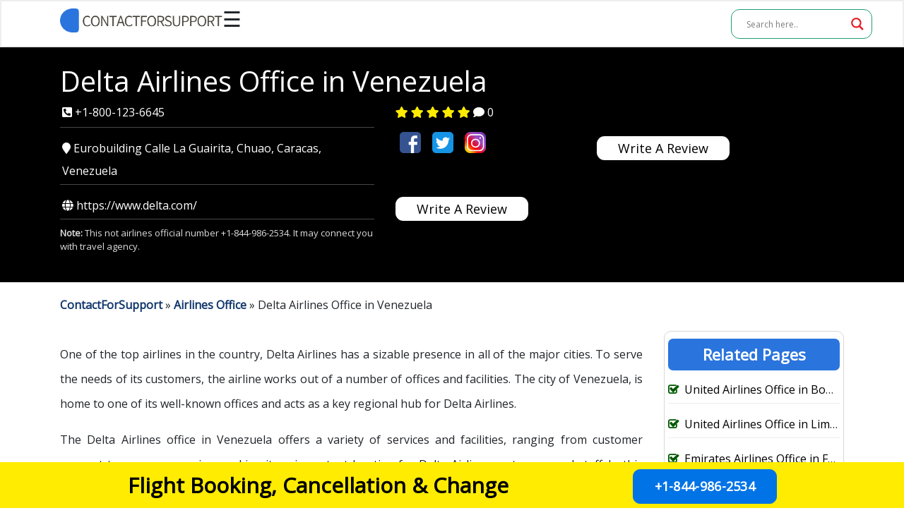

--- FILE ---
content_type: text/html
request_url: https://www.contactforsupport.com/airlines-office/delta-airlines-office-in-venezuela/
body_size: 31531
content:
<!doctype html>
    <html lang="en-US">
    <head>
	<meta http-equiv="Content-Type" content="text/html; charset=UTF-8"/>
		<!-- Optimized with WP Meteor v3.2.0 - https://wordpress.org/plugins/wp-meteor/ --><script data-wpmeteor-nooptimize="true" data-cfasync="false" data-no-optimize="true">var _wpmeteor={"rdelay":86400000,"preload":true,"elementor-animations":true,"elementor-pp":true,"v":"3.2.0","rest_url":"https:\/\/www.contactforsupport.com\/wp-json\/"};(()=>{try{new MutationObserver(function(){}),new PerformanceObserver(function(){}),Object.assign({},{}),document.fonts.ready.then(function(){})}catch{t="wpmeteordisable=1",i=document.location.href,i.match(/[?&]wpmeteordisable/)||(o="",i.indexOf("?")==-1?i.indexOf("#")==-1?o=i+"?"+t:o=i.replace("#","?"+t+"#"):i.indexOf("#")==-1?o=i+"&"+t:o=i.replace("#","&"+t+"#"),document.location.href=o)}var t,i,o;})();
</script><script data-wpmeteor-nooptimize="true" data-cfasync="false" data-no-optimize="true">(()=>{var T=class{constructor(){this.l=[]}emit(e,r=null){this.l[e]&&this.l[e].forEach(n=>n(r))}on(e,r){this.l[e]||=[],this.l[e].push(r)}off(e,r){this.l[e]=(this.l[e]||[]).filter(n=>n!==r)}};var h=new T;var Oe=()=>Math.round(performance.now())/1e3;var xe={};((t,e)=>{try{let r=Object.defineProperty({},e,{get:function(){return xe[e]=!0}});t.addEventListener(e,null,r),t.removeEventListener(e,null,r)}catch{}})(window,"passive");var le=xe;var Ae=window,J=document,de="addEventListener",pe="removeEventListener",V="removeAttribute",Y="getAttribute",bt="setAttribute",_e="DOMContentLoaded",ke=["mouseover","keydown","touchmove","touchend","wheel"],Ne=["mouseover","mouseout","touchstart","touchmove","touchend","click"],U="data-wpmeteor-";var R=class{init(){let e=!1,r=!1,n=a=>{e||(e=!0,ke.forEach(l=>J.body[pe](l,n,le)),clearTimeout(r),h.emit("fi"))},s=a=>{let l=new MouseEvent("click",{view:a.view,bubbles:!0,cancelable:!0});return Object.defineProperty(l,"target",{writable:!1,value:a.target}),l};h.on("i",()=>{e||n()});let o=[],d=a=>{a.target&&"dispatchEvent"in a.target&&(a.type==="click"?(a.preventDefault(),a.stopPropagation(),o.push(s(a))):a.type!=="touchmove"&&o.push(a),a.target[bt](U+a.type,!0))};h.on("l",()=>{Ne.forEach(x=>Ae[pe](x,d));let a;for(;a=o.shift();){var l=a.target;l[Y](U+"touchstart")&&l[Y](U+"touchend")&&!l[Y](U+"click")?(l[Y](U+"touchmove")||(l[V](U+"touchmove"),o.push(s(a))),l[V](U+"touchstart"),l[V](U+"touchend")):l[V](U+a.type),l.dispatchEvent(a)}});let i=()=>{ke.forEach(a=>J.body[de](a,n,le)),Ne.forEach(a=>Ae[de](a,d)),J[pe](_e,i)};J[de](_e,i)}};var Te=document,$=Te.createElement("span");$.setAttribute("id","elementor-device-mode");$.setAttribute("class","elementor-screen-only");var Lt=!1,Re=()=>(Lt||Te.body.appendChild($),getComputedStyle($,":after").content.replace(/"/g,""));var X=window,He=document,Me=He.documentElement;var qe="getAttribute",Fe="setAttribute",Pe=t=>t[qe]("class")||"",Ie=(t,e)=>t[Fe]("class",e),We=()=>{window.addEventListener("load",function(){let t=Re(),e=Math.max(Me.clientWidth||0,X.innerWidth||0),r=Math.max(Me.clientHeight||0,X.innerHeight||0),n=["_animation_"+t,"animation_"+t,"_animation","_animation","animation"];Array.from(He.querySelectorAll(".elementor-invisible")).forEach(s=>{let o=s.getBoundingClientRect();if(o.top+X.scrollY<=r&&o.left+X.scrollX<e)try{let i=JSON.parse(s[qe]("data-settings"));if(i.trigger_source)return;let a=i._animation_delay||i.animation_delay||0,l,x;for(var d=0;d<n.length;d++)if(i[n[d]]){x=n[d],l=i[x];break}if(l){let Se=Pe(s),Et=l==="none"?Se:Se+" animated "+l,yt=setTimeout(()=>{Ie(s,Et.replace(/\belementor-invisible\b/,"")),n.forEach(wt=>delete i[wt]),s[Fe]("data-settings",JSON.stringify(i))},a);h.on("fi",()=>{clearTimeout(yt),Ie(s,Pe(s).replace(new RegExp("\b"+l+"\b"),""))})}}catch(i){console.error(i)}})})};var ue=document,ze="getAttribute",Dt="setAttribute",fe="querySelectorAll",je="data-in-mega_smartmenus",Qe=()=>{let t=ue.createElement("div");t.innerHTML='<span class="sub-arrow --wp-meteor"><i class="fa" aria-hidden="true"></i></span>';let e=t.firstChild,r=n=>{let s=[];for(;n=n.previousElementSibling;)s.push(n);return s};ue.addEventListener("DOMContentLoaded",function(){Array.from(ue[fe](".pp-advanced-menu ul")).forEach(n=>{if(n[ze](je))return;(n[ze]("class")||"").match(/\bmega-menu\b/)&&n[fe]("ul").forEach(d=>{d[Dt](je,!0)});let s=r(n),o=s.filter(d=>d).filter(d=>d.tagName==="A").pop();if(o||(o=s.map(d=>Array.from(d[fe]("a"))).filter(d=>d).flat().pop()),o){let d=e.cloneNode(!0);o.appendChild(d),new MutationObserver(a=>{a.forEach(({addedNodes:l})=>{l.forEach(x=>{if(x.nodeType===1&&x.tagName==="SPAN")try{o.removeChild(d)}catch{}})})}).observe(o,{childList:!0})}})})};var v="DOMContentLoaded",b="readystatechange",G="message";var j="SCRIPT",Gt=()=>{},_=console.error,u="data-wpmeteor-",w=Object.defineProperty,Le=Object.defineProperties,De="javascript/blocked",it=/^(text\/javascript|module)$/i,at="requestAnimationFrame",ct="requestIdleCallback",se="setTimeout",p=window,c=document,L="addEventListener",oe="removeEventListener",f="getAttribute",P="setAttribute",Z="removeAttribute",B="hasAttribute",m="load",ie="error",Q=p.constructor.name+"::",K=c.constructor.name+"::",lt=function(t,e){e=e||p;for(var r=0;r<this.length;r++)t.call(e,this[r],r,this)};"NodeList"in p&&!NodeList.prototype.forEach&&(NodeList.prototype.forEach=lt);"HTMLCollection"in p&&!HTMLCollection.prototype.forEach&&(HTMLCollection.prototype.forEach=lt);_wpmeteor["elementor-animations"]&&We();_wpmeteor["elementor-pp"]&&Qe();var y=[],A=[],Ke=window.innerHeight||document.documentElement.clientHeight,Je=window.innerWidth||document.documentElement.clientWidth,ee=!1,N=[],g={},dt=!1,Ge=!1,Bt=0,te=c.visibilityState==="visible"?p[at]:p[se],pt=p[ct]||te;c[L]("visibilitychange",()=>{te=c.visibilityState==="visible"?p[at]:p[se],pt=p[ct]||te});var E=p[se],re,M=["src","async","defer","type","integrity"],H=Object,q="definePropert";H[q+"y"]=(t,e,r)=>t===p&&["jQuery","onload"].indexOf(e)>=0||(t===c||t===c.body)&&["readyState","write","writeln","on"+b].indexOf(e)>=0?(["on"+b,"on"+m].indexOf(e)&&r.set&&(g["on"+b]=g["on"+b]||[],g["on"+b].push(r.set)),t):t instanceof HTMLScriptElement&&M.indexOf(e)>=0?(t[e+"Getters"]||(t[e+"Getters"]=[],t[e+"Setters"]=[],w(t,e,{set(n){t[e+"Setters"].forEach(s=>s.call(t,n))},get(){return t[e+"Getters"].slice(-1)[0]()}})),r.get&&t[e+"Getters"].push(r.get),r.set&&t[e+"Setters"].push(r.set),t):w(t,e,r);H[q+"ies"]=(t,e)=>{for(let r in e)H[q+"y"](t,r,e[r]);return t};var I,me,S=c[L].bind(c),ut=c[oe].bind(c),O=p[L].bind(p),ae=p[oe].bind(p);typeof EventTarget<"u"&&(I=EventTarget.prototype.addEventListener,me=EventTarget.prototype.removeEventListener,S=I.bind(c),ut=me.bind(c),O=I.bind(p),ae=me.bind(p));var C=c.createElement.bind(c),ce=c.__proto__.__lookupGetter__("readyState").bind(c),Ve="loading";w(c,"readyState",{get(){return Ve},set(t){return Ve=t}});var Ye=t=>N.filter(([e,,r],n)=>{if(!(t.indexOf(e.type)<0)){r||(r=e.target);try{let s=r.constructor.name+"::"+e.type;for(let o=0;o<g[s].length;o++)if(g[s][o]){let d=s+"::"+n+"::"+o;if(!he[d])return!0}}catch{}}}).length,F,he={},W=t=>{N.forEach(([e,r,n],s)=>{if(!(t.indexOf(e.type)<0)){n||(n=e.target);try{let o=n.constructor.name+"::"+e.type;if((g[o]||[]).length)for(let d=0;d<g[o].length;d++){let i=g[o][d];if(i){let a=o+"::"+s+"::"+d;if(!he[a]){he[a]=!0,c.readyState=r,F=o;try{Bt++,!i.prototype||i.prototype.constructor===i?i.bind(n)(e):i(e)}catch(l){_(l,i)}F=null}}}}catch(o){_(o)}}})};S(v,t=>{N.push([t,ce(),c])});S(b,t=>{N.push([t,ce(),c])});O(v,t=>{N.push([t,ce(),p])});O(m,t=>{N.push([t,ce(),p]),k||W([v,b,G,m])});var ft=t=>{N.push([t,c.readyState,p])},Ut=()=>{ae(G,ft),(g[Q+"message"]||[]).forEach(t=>{O(G,t)})};O(G,ft);h.on("fi",c.dispatchEvent.bind(c,new CustomEvent("fi")));h.on("fi",()=>{Ge=!0,k=!0,ht(),c.readyState="loading",E(D)});var mt=()=>{dt=!0,Ge&&!k&&(c.readyState="loading",E(D)),ae(m,mt)};O(m,mt);_wpmeteor.rdelay>=0&&new R().init(_wpmeteor.rdelay);var ve=1,$e=()=>{--ve||E(h.emit.bind(h,"l"))};var k=!1,D=()=>{let t=y.shift();if(t)t[f](u+"src")?t[B](u+"async")?(ve++,ge(t,$e),E(D)):ge(t,E.bind(null,D)):(t.origtype==De&&ge(t),E(D));else if(Ye([v,b,G]))W([v,b,G]),E(D);else if(Ge&&dt)if(Ye([m,G]))W([m,G]),E(D);else if(ve>1)pt(D);else if(A.length){for(;A.length;)y.push(A.shift());ht(),E(D)}else{if(p.RocketLazyLoadScripts)try{RocketLazyLoadScripts.run()}catch(e){_(e)}c.readyState="complete",Ut(),k=!1,ee=!0,p[se]($e)}else k=!1},Ee=t=>{let e=C(j),r=t.attributes;for(var n=r.length-1;n>=0;n--)e[P](r[n].name,r[n].value);let s=t[f](u+"type");return s?e.type=s:e.type="text/javascript",(t.textContent||"").match(/^\s*class RocketLazyLoadScripts/)?e.textContent=t.textContent.replace(/^\s*class\s*RocketLazyLoadScripts/,"window.RocketLazyLoadScripts=class").replace("RocketLazyLoadScripts.run();",""):e.textContent=t.textContent,["after","type","src","async","defer"].forEach(o=>e[Z](u+o)),e},Xe=(t,e)=>{let r=t.parentNode;if(r){if((r.nodeType===11?C(r.host.tagName):C(r.tagName)).appendChild(r.replaceChild(e,t)),!r.isConnected){_("Parent for",t," is not part of the DOM");return}return t}_("No parent for",t)},ge=(t,e)=>{let r=t[f](u+"src");if(r){let n=Ee(t),s=I?I.bind(n):n[L].bind(n);t.getEventListeners&&t.getEventListeners().forEach(([i,a])=>{s(i,a)}),e&&(s(m,e),s(ie,e)),n.src=r;let o=Xe(t,n),d=n[f]("type");(!o||t[B]("nomodule")||d&&!it.test(d))&&e&&e()}else t.origtype===De?Xe(t,Ee(t)):e&&e()},Be=(t,e)=>{let r=(g[t]||[]).indexOf(e);if(r>=0)return g[t][r]=void 0,!0},Ze=(t,e,...r)=>{if("HTMLDocument::"+v==F&&t===v&&!e.toString().match(/jQueryMock/)){h.on("l",c.addEventListener.bind(c,t,e,...r));return}if(e&&(t===v||t===b)){let n=K+t;g[n]=g[n]||[],g[n].push(e),ee&&W([t]);return}return S(t,e,...r)},et=(t,e)=>{if(t===v){let r=K+t;Be(r,e)}return ut(t,e)};Le(c,{[L]:{get(){return Ze},set(){return Ze}},[oe]:{get(){return et},set(){return et}}});var tt={},ye=t=>{if(t)try{t.match(/^\/\/\w+/)&&(t=c.location.protocol+t);let e=new URL(t),r=e.origin;if(r&&!tt[r]&&c.location.host!==e.host){let n=C("link");n.rel="preconnect",n.href=r,c.head.appendChild(n),tt[r]=!0}}catch{}},z={},gt=(t,e,r,n)=>{var s=C("link");s.rel=e?"modulepre"+m:"pre"+m,s.as="script",r&&s[P]("crossorigin",r),s.href=t,n.appendChild(s),z[t]=!0},ht=()=>{if(_wpmeteor.preload&&y.length){let t=c.createDocumentFragment();y.forEach(e=>{let r=e[f](u+"src");r&&!z[r]&&!e[f](u+"integrity")&&!e[B]("nomodule")&&gt(r,e[f](u+"type")=="module",e[B]("crossorigin")&&e[f]("crossorigin"),t)}),te(c.head.appendChild.bind(c.head,t))}};S(v,()=>{let t=[...y];y.splice(0,y.length),[...c.querySelectorAll("script["+u+"after]"),...t].forEach(e=>{if(ne.some(n=>n===e))return;let r=e.__lookupGetter__("type").bind(e);w(e,"origtype",{get(){return r()}}),(e[f](u+"src")||"").match(/\/gtm.js\?/)?A.push(e):e[B](u+"async")?A.unshift(e):y.push(e),ne.push(e)})});var we=function(...t){let e=C(...t);if(t[0].toUpperCase()!==j||!k)return e;let r=e[P].bind(e),n=e[f].bind(e),s=e[B].bind(e);r(u+"after","REORDER"),r(u+"type","text/javascript"),e.type=De;let o=[];e.getEventListeners=()=>o,H[q+"ies"](e,{onload:{set(i){o.push([m,i])}},onerror:{set(i){o.push([ie,i])}}}),M.forEach(i=>{let a=e.__lookupGetter__(i).bind(e);H[q+"y"](e,i,{set(l){return l?e[P](u+i,l):e[Z](u+i)},get(){return e[f](u+i)}}),w(e,"orig"+i,{get(){return a()}})}),e[L]=function(i,a){o.push([i,a])},e[P]=function(i,a){if(M.indexOf(i)>=0)return a?r(u+i,a):e[Z](u+i);r(i,a)},e[f]=function(i){return M.indexOf(i)>=0?n(u+i):n(i)},e[B]=function(i){return M.indexOf(i)>=0?s(u+i):s(i)};let d=e.attributes;return w(e,"attributes",{get(){return[...d].filter(a=>a.name!=="type"&&a.name!==u+"after").map(a=>({name:a.name.match(new RegExp(u))?a.name.replace(u,""):a.name,value:a.value}))}}),e};Object.defineProperty(c,"createElement",{set(t){t!==we&&(re=t)},get(){return re||we}});var ne=[],Ue=new MutationObserver(t=>{k&&t.forEach(({addedNodes:e,target:r})=>{e.forEach(n=>{if(n.nodeType===1)if(j===n.tagName)if(n[f](u+"after")==="REORDER"&&(!n[f](u+"type")||it.test(n[f](u+"type")))){let s=n[f](u+"src");ne.filter(o=>o===n).length&&_("Inserted twice",n),n.parentNode?(ne.push(n),(s||"").match(/\/gtm.js\?/)?(A.push(n),ye(s)):n[B](u+"async")?(A.unshift(n),ye(s)):(s&&y.length&&!n[f](u+"integrity")&&!n[B]("nomodule")&&!z[s]&&y.length&&(Gt(Oe(),"pre preload",y.length),gt(s,n[f](u+"type")=="module",n[B]("crossorigin")&&n[f]("crossorigin"),c.head)),y.push(n))):(n.addEventListener(m,o=>o.target.parentNode.removeChild(o.target)),n.addEventListener(ie,o=>o.target.parentNode.removeChild(o.target)),r.appendChild(n))}else h.emit("s",n.src);else n.tagName==="LINK"&&n[f]("as")==="script"&&(z[n[f]("href")]=!0)})})}),vt={childList:!0,subtree:!0,attributes:!0,attributeOldValue:!0};Ue.observe(c.documentElement,vt);var Ct=HTMLElement.prototype.attachShadow;HTMLElement.prototype.attachShadow=function(t){let e=Ct.call(this,t);return t.mode==="open"&&Ue.observe(e,vt),e};h.on("l",()=>{(!re||re===we)&&(c.createElement=C,Ue.disconnect())});var be=t=>{let e,r;!c.currentScript||!c.currentScript.parentNode?(e=c.body,r=e.lastChild):(r=c.currentScript,e=r.parentNode);try{let n=C("div");n.innerHTML=t,Array.from(n.childNodes).forEach(s=>{s.nodeName===j?e.insertBefore(Ee(s),r):e.insertBefore(s,r)})}catch(n){_(n)}},rt=t=>be(t+`
`);Le(c,{write:{get(){return be},set(t){return be=t}},writeln:{get(){return rt},set(t){return rt=t}}});var nt=(t,e,...r)=>{if("Window::"+v==F&&t===v&&!e.toString().match(/jQueryMock/)){h.on("l",p.addEventListener.bind(p,t,e,...r));return}if("Window::"+m==F&&t===m){h.on("l",p.addEventListener.bind(p,t,e,...r));return}if(e&&(t===m||t===v||t===G&&!ee)){let n=t===v?K+t:Q+t;g[n]=g[n]||[],g[n].push(e),ee&&W([t]);return}return O(t,e,...r)},st=(t,e)=>{if(t===m){let r=t===v?K+t:Q+t;Be(r,e)}return ae(t,e)};Le(p,{[L]:{get(){return nt},set(){return nt}},[oe]:{get(){return st},set(){return st}}});var Ce=t=>{let e;return{get(){return e},set(r){return e&&Be(t,r),g[t]=g[t]||[],g[t].push(r),e=r}}};S("wpl",t=>{let{target:e,event:r}=t.detail,n=e==p?c.body:e,s=n[f](u+"on"+r.type);n[Z](u+"on"+r.type),w(r,"target",{value:e}),w(r,"currentTarget",{value:e});let o=new Function(s).bind(e);e.event=r,p[L](m,p[L].bind(p,m,o))});{let t=Ce(Q+m);w(p,"onload",t),S(v,()=>{w(c.body,"onload",t)})}w(c,"onreadystatechange",Ce(K+b));w(p,"onmessage",Ce(Q+G));if(!1)try{}catch(t){}var St=t=>{let r={"4g":1250,"3g":2500,"2g":2500}[(navigator.connection||{}).effectiveType]||0,n=t.getBoundingClientRect(),s={top:-1*Ke-r,left:-1*Je-r,bottom:Ke+r,right:Je+r};return!(n.left>=s.right||n.right<=s.left||n.top>=s.bottom||n.bottom<=s.top)},ot=(t=!0)=>{let e=1,r=-1,n={},s=()=>{r++,--e||E(h.emit.bind(h,"i"),_wpmeteor.rdelay)};Array.from(c.getElementsByTagName("*")).forEach(o=>{let d,i,a;if(o.tagName==="IMG"){let l=o.currentSrc||o.src;l&&!n[l]&&!l.match(/^data:/i)&&((o.loading||"").toLowerCase()!=="lazy"||St(o))&&(d=l)}else if(o.tagName===j)ye(o[f](u+"src"));else if(o.tagName==="LINK"&&o[f]("as")==="script"&&["pre"+m,"modulepre"+m].indexOf(o[f]("rel"))>=0)z[o[f]("href")]=!0;else if((i=p.getComputedStyle(o))&&(a=(i.backgroundImage||"").match(/^url\s*\((.*?)\)/i))&&(a||[]).length){let l=a[0].slice(4,-1).replace(/"/g,"");!n[l]&&!l.match(/^data:/i)&&(d=l)}if(d){n[d]=!0;let l=new Image;t&&(e++,l[L](m,s),l[L](ie,s)),l.src=d}}),c.fonts.ready.then(()=>{s()})};_wpmeteor.rdelay===0?S(v,()=>E(ot.bind(null,!1))):O(m,ot);})();
//0.0.12
</script><script data-cfasync="false" data-no-optimize="true" data-wpmeteor-after="REORDER" type="javascript/blocked" data-wpmeteor-type="text/javascript">
    $(document).scroll(function() {
        myID = document.getElementById("advertisement");
        var myScrollFunc = function () {
            var y = window.scrollY;
            if (y >= 600) {
                myID.className = "advertisement show"
            } else {
                myID.className = "advertisement hide"
            }
        };
        window.addEventListener("scroll", myScrollFunc);
    });
</script>
		<!-- jQuery -->
  <script data-cfasync="false" data-no-optimize="true" data-wpmeteor-after="REORDER" type="javascript/blocked" data-wpmeteor-type="text/javascript" data-wpmeteor-src="//code.jquery.com/jquery-3.6.0.min.js"></script>
  <script data-cfasync="false" data-no-optimize="true" data-wpmeteor-after="REORDER" type="javascript/blocked" data-wpmeteor-type="text/javascript">
</script>
		<script data-cfasync="false" data-no-optimize="true" data-wpmeteor-after="REORDER" type="javascript/blocked" data-wpmeteor-type="text/javascript" data-wpmeteor-src="https://ajax.googleapis.com/ajax/libs/jquery/3.6.1/jquery.min.js"></script>
		<meta name="msvalidate.01" content="0E37FB86D69E1710216BCC157A51250E"/>
        <meta name="viewport" content="width=device-width, height=device-height, initial-scale=1.0, user-scalable=0, minimum-scale=1.0, maximum-scale=1.0">
        <link href="../../bootstrap/4.1.1/css/bootstrap.min.css" rel="stylesheet" id="bootstrap-css">
        <link rel="stylesheet" href="../../font-awesome/4.7.0/css/font-awesome.min.css" >
        <link rel="profile" href="https://gmpg.org/xfn/11"/>
        <title>Delta Airlines Office in Venezuela +1-844-986-2534</title>
	<link rel="canonical" href="https://www.contactforsupport.com/airlines-office/delta-airlines-office-in-venezuela/" />
		<script data-cfasync="false" data-no-optimize="true" data-wpmeteor-after="REORDER" type="javascript/blocked" data-wpmeteor-type="text/javascript" data-wpmeteor-src="https://www.google.com/recaptcha/api.js?render=6LeHuZkUAAAAADVYAznfS-u2D9aKRfXu_BoD9klE"></script>
		<meta name="robots" content="index, follow, max-image-preview:large, max-snippet:-1, max-video-preview:-1"/>
	<!-- This site is optimized with the Yoast SEO plugin v20.8 - https://yoast.com/wordpress/plugins/seo/ -->
	<title>Delta Airlines Office in Venezuela +1-844-986-2534</title>
	<meta name="description" content="Detailed information about Delta Airlines Office in Lima, Peru. Check address, contact number, e-mail, official websites &amp; more."/>
	<meta property="og:locale" content="en_US"/>
	<meta property="og:type" content="article"/>
	<meta property="og:title" content="Delta Airlines Office in Venezuela +1-844-986-2534"/>
	<meta property="og:description" content="Detailed information about Delta Airlines Office in Lima, Peru. Check address, contact number, e-mail, official websites &amp; more."/>
	<meta property="og:url" content="https://www.contactforsupport.com/airlines-office/delta-airlines-office-in-venezuela/"/>
	<meta property="og:site_name" content="ContactForSupport"/>
	<meta property="article:modified_time" content="2023-05-02T06:28:54+00:00"/>
	<meta property="og:image" content="https://www.contactforsupport.com/wp-content/uploads/2023/05/Delta-Airlines-Office-in-Venezuela.jpg"/>
	<meta property="og:image:width" content="840"/>
	<meta property="og:image:height" content="420"/>
	<meta property="og:image:type" content="image/jpeg"/>
	<meta name="twitter:card" content="summary_large_image"/>
	<meta name="twitter:label1" content="Est. reading time"/>
	<meta name="twitter:data1" content="9 minutes"/>
	<script type="application/ld+json" class="yoast-schema-graph">{"@context":"https://schema.org","@graph":[{"@type":["WebPage","FAQPage"],"@id":"https://www.contactforsupport.com/airlines-office/delta-airlines-office-in-venezuela/","url":"https://www.contactforsupport.com/airlines-office/delta-airlines-office-in-venezuela/","name":"Delta Airlines Office in Venezuela +1-844-986-2534","isPartOf":{"@id":"https://www.contactforsupport.com/#website"},"primaryImageOfPage":{"@id":"https://www.contactforsupport.com/airlines-office/delta-airlines-office-in-venezuela/#primaryimage"},"image":{"@id":"https://www.contactforsupport.com/airlines-office/delta-airlines-office-in-venezuela/#primaryimage"},"thumbnailUrl":"https://www.contactforsupport.com/wp-content/uploads/2023/05/Delta-Airlines-Office-in-Venezuela.jpg","datePublished":"2023-05-01T12:18:55+00:00","dateModified":"2023-05-02T06:28:54+00:00","description":"Detailed information about Delta Airlines Office in Lima, Peru. Check address, contact number, e-mail, official websites & more.","breadcrumb":{"@id":"https://www.contactforsupport.com/airlines-office/delta-airlines-office-in-venezuela/#breadcrumb"},"mainEntity":[{"@id":"https://www.contactforsupport.com/airlines-office/delta-airlines-office-in-venezuela/#faq-question-1682943311748"},{"@id":"https://www.contactforsupport.com/airlines-office/delta-airlines-office-in-venezuela/#faq-question-1682943320768"},{"@id":"https://www.contactforsupport.com/airlines-office/delta-airlines-office-in-venezuela/#faq-question-1682943340525"},{"@id":"https://www.contactforsupport.com/airlines-office/delta-airlines-office-in-venezuela/#faq-question-1682943353157"},{"@id":"https://www.contactforsupport.com/airlines-office/delta-airlines-office-in-venezuela/#faq-question-1682943360221"}],"inLanguage":"en-US","potentialAction":[{"@type":"ReadAction","target":["https://www.contactforsupport.com/airlines-office/delta-airlines-office-in-venezuela/"]}]},{"@type":"ImageObject","inLanguage":"en-US","@id":"https://www.contactforsupport.com/airlines-office/delta-airlines-office-in-venezuela/#primaryimage","url":"https://www.contactforsupport.com/wp-content/uploads/2023/05/Delta-Airlines-Office-in-Venezuela.jpg","contentUrl":"https://www.contactforsupport.com/wp-content/uploads/2023/05/Delta-Airlines-Office-in-Venezuela.jpg","width":840,"height":420},{"@type":"BreadcrumbList","@id":"https://www.contactforsupport.com/airlines-office/delta-airlines-office-in-venezuela/#breadcrumb","itemListElement":[{"@type":"ListItem","position":1,"name":"ContactForSupport","item":"https://www.contactforsupport.com/"},{"@type":"ListItem","position":2,"name":"Airlines Office","item":"https://www.contactforsupport.com/airlines-office/"},{"@type":"ListItem","position":3,"name":"Delta Airlines Office in Venezuela"}]},{"@type":"WebSite","@id":"https://www.contactforsupport.com/#website","url":"https://www.contactforsupport.com/","name":"ContactForSupport","description":"Online Telephone Directory Toll-Free & Customer Service Numbers","publisher":{"@id":"https://www.contactforsupport.com/#organization"},"potentialAction":[{"@type":"SearchAction","target":{"@type":"EntryPoint","urlTemplate":"https://www.contactforsupport.com/?s={search_term_string}"},"query-input":"required name=search_term_string"}],"inLanguage":"en-US"},{"@type":"Organization","@id":"https://www.contactforsupport.com/#organization","name":"ContactForSupport","url":"https://www.contactforsupport.com/","logo":{"@type":"ImageObject","inLanguage":"en-US","@id":"https://www.contactforsupport.com/#/schema/logo/image/","url":"https://www.contactforsupport.com/wp-content/uploads/2019/03/ContactForSupport-1.png","contentUrl":"https://www.contactforsupport.com/wp-content/uploads/2019/03/ContactForSupport-1.png","width":299,"height":45,"caption":"ContactForSupport"},"image":{"@id":"https://www.contactforsupport.com/#/schema/logo/image/"}},{"@type":"Question","@id":"https://www.contactforsupport.com/airlines-office/delta-airlines-office-in-venezuela/#faq-question-1682943311748","position":1,"url":"https://www.contactforsupport.com/airlines-office/delta-airlines-office-in-venezuela/#faq-question-1682943311748","name":"What is the address of Delta Office in Venezuela?","answerCount":1,"acceptedAnswer":{"@type":"Answer","text":"Delta Office in Venezuela is located at Eurobuilding Calle La Guairita, Chuao, Caracas, Venezuela.","inLanguage":"en-US"},"inLanguage":"en-US"},{"@type":"Question","@id":"https://www.contactforsupport.com/airlines-office/delta-airlines-office-in-venezuela/#faq-question-1682943320768","position":2,"url":"https://www.contactforsupport.com/airlines-office/delta-airlines-office-in-venezuela/#faq-question-1682943320768","name":"What is the contact number of Delta Office in Venezuela?","answerCount":1,"acceptedAnswer":{"@type":"Answer","text":"You can contact Delta Office in Venezuela through this number - 1800 123 6645.","inLanguage":"en-US"},"inLanguage":"en-US"},{"@type":"Question","@id":"https://www.contactforsupport.com/airlines-office/delta-airlines-office-in-venezuela/#faq-question-1682943340525","position":3,"url":"https://www.contactforsupport.com/airlines-office/delta-airlines-office-in-venezuela/#faq-question-1682943340525","name":"How do I contact the Delta office?","answerCount":1,"acceptedAnswer":{"@type":"Answer","text":"You can contact Delta office by calling their customer service number or by visiting their website and accessing their contact information.","inLanguage":"en-US"},"inLanguage":"en-US"},{"@type":"Question","@id":"https://www.contactforsupport.com/airlines-office/delta-airlines-office-in-venezuela/#faq-question-1682943353157","position":4,"url":"https://www.contactforsupport.com/airlines-office/delta-airlines-office-in-venezuela/#faq-question-1682943353157","name":"Where is Delta Airlines headquarters?","answerCount":1,"acceptedAnswer":{"@type":"Answer","text":"Delta Airlines headquarters is located in Atlanta, Georgia, United States.","inLanguage":"en-US"},"inLanguage":"en-US"},{"@type":"Question","@id":"https://www.contactforsupport.com/airlines-office/delta-airlines-office-in-venezuela/#faq-question-1682943360221","position":5,"url":"https://www.contactforsupport.com/airlines-office/delta-airlines-office-in-venezuela/#faq-question-1682943360221","name":"How do I complain to Delta Airlines?","answerCount":1,"acceptedAnswer":{"@type":"Answer","text":"You can complain to Delta Airlines by visiting their website and submitting a complaint form, or by calling their customer service hotline.","inLanguage":"en-US"},"inLanguage":"en-US"}]}</script>
	<!-- / Yoast SEO plugin. -->
<link rel="dns-prefetch" href="https://platform-api.sharethis.com/"/>
<script data-cfasync="false" data-no-optimize="true" data-wpmeteor-after="REORDER" type="javascript/blocked" data-wpmeteor-type="text/javascript">
window._wpemojiSettings = {"baseUrl":"https:\/\/s.w.org\/images\/core\/emoji\/14.0.0\/72x72\/","ext":".png","svgUrl":"https:\/\/s.w.org\/images\/core\/emoji\/14.0.0\/svg\/","svgExt":".svg","source":{"concatemoji":"https:\/\/www.contactforsupport.com\/wp-includes\/js\/wp-emoji-release.min.js?ver=6.2.2"}};
/*! This file is auto-generated */
!function(e,a,t){var n,r,o,i=a.createElement("canvas"),p=i.getContext&&i.getContext("2d");function s(e,t){p.clearRect(0,0,i.width,i.height),p.fillText(e,0,0);e=i.toDataURL();return p.clearRect(0,0,i.width,i.height),p.fillText(t,0,0),e===i.toDataURL()}function c(e){var t=a.createElement("script");t.src=e,t.defer=t.type="text/javascript",a.getElementsByTagName("head")[0].appendChild(t)}for(o=Array("flag","emoji"),t.supports={everything:!0,everythingExceptFlag:!0},r=0;r<o.length;r++)t.supports[o[r]]=function(e){if(p&&p.fillText)switch(p.textBaseline="top",p.font="600 32px Arial",e){case"flag":return s("\ud83c\udff3\ufe0f\u200d\u26a7\ufe0f","\ud83c\udff3\ufe0f\u200b\u26a7\ufe0f")?!1:!s("\ud83c\uddfa\ud83c\uddf3","\ud83c\uddfa\u200b\ud83c\uddf3")&&!s("\ud83c\udff4\udb40\udc67\udb40\udc62\udb40\udc65\udb40\udc6e\udb40\udc67\udb40\udc7f","\ud83c\udff4\u200b\udb40\udc67\u200b\udb40\udc62\u200b\udb40\udc65\u200b\udb40\udc6e\u200b\udb40\udc67\u200b\udb40\udc7f");case"emoji":return!s("\ud83e\udef1\ud83c\udffb\u200d\ud83e\udef2\ud83c\udfff","\ud83e\udef1\ud83c\udffb\u200b\ud83e\udef2\ud83c\udfff")}return!1}(o[r]),t.supports.everything=t.supports.everything&&t.supports[o[r]],"flag"!==o[r]&&(t.supports.everythingExceptFlag=t.supports.everythingExceptFlag&&t.supports[o[r]]);t.supports.everythingExceptFlag=t.supports.everythingExceptFlag&&!t.supports.flag,t.DOMReady=!1,t.readyCallback=function(){t.DOMReady=!0},t.supports.everything||(n=function(){t.readyCallback()},a.addEventListener?(a.addEventListener("DOMContentLoaded",n,!1),e.addEventListener("load",n,!1)):(e.attachEvent("onload",n),a.attachEvent("onreadystatechange",function(){"complete"===a.readyState&&t.readyCallback()})),(e=t.source||{}).concatemoji?c(e.concatemoji):e.wpemoji&&e.twemoji&&(c(e.twemoji),c(e.wpemoji)))}(window,document,window._wpemojiSettings);
</script>
<style type="text/css">
img.wp-smiley,
img.emoji {
	display: inline !important;
	border: none !important;
	box-shadow: none !important;
	height: 1em !important;
	width: 1em !important;
	margin: 0 0.07em !important;
	vertical-align: -0.1em !important;
	background: none !important;
	padding: 0 !important;
}
</style>
	<link rel="stylesheet" id="fcp-yft-css" href="../../wp-content/plugins/fcp-yoast-faq-toggle-main/style_ver-1.0.0.css" type="text/css" media="all"/>
<link rel="stylesheet" id="wp-block-library-css" href="../../wp-includes/css/dist/block-library/style.min_ver-6.2.2.css" type="text/css" media="all"/>
<style id="wp-block-library-theme-inline-css" type="text/css">
.wp-block-audio figcaption{color:#555;font-size:13px;text-align:center}.is-dark-theme .wp-block-audio figcaption{color:hsla(0,0%,100%,.65)}.wp-block-audio{margin:0 0 1em}.wp-block-code{border:1px solid #ccc;border-radius:4px;font-family:Menlo,Consolas,monaco,monospace;padding:.8em 1em}.wp-block-embed figcaption{color:#555;font-size:13px;text-align:center}.is-dark-theme .wp-block-embed figcaption{color:hsla(0,0%,100%,.65)}.wp-block-embed{margin:0 0 1em}.blocks-gallery-caption{color:#555;font-size:13px;text-align:center}.is-dark-theme .blocks-gallery-caption{color:hsla(0,0%,100%,.65)}.wp-block-image figcaption{color:#555;font-size:13px;text-align:center}.is-dark-theme .wp-block-image figcaption{color:hsla(0,0%,100%,.65)}.wp-block-image{margin:0 0 1em}.wp-block-pullquote{border-bottom:4px solid;border-top:4px solid;color:currentColor;margin-bottom:1.75em}.wp-block-pullquote cite,.wp-block-pullquote footer,.wp-block-pullquote__citation{color:currentColor;font-size:.8125em;font-style:normal;text-transform:uppercase}.wp-block-quote{border-left:.25em solid;margin:0 0 1.75em;padding-left:1em}.wp-block-quote cite,.wp-block-quote footer{color:currentColor;font-size:.8125em;font-style:normal;position:relative}.wp-block-quote.has-text-align-right{border-left:none;border-right:.25em solid;padding-left:0;padding-right:1em}.wp-block-quote.has-text-align-center{border:none;padding-left:0}.wp-block-quote.is-large,.wp-block-quote.is-style-large,.wp-block-quote.is-style-plain{border:none}.wp-block-search .wp-block-search__label{font-weight:700}.wp-block-search__button{border:1px solid #ccc;padding:.375em .625em}:where(.wp-block-group.has-background){padding:1.25em 2.375em}.wp-block-separator.has-css-opacity{opacity:.4}.wp-block-separator{border:none;border-bottom:2px solid;margin-left:auto;margin-right:auto}.wp-block-separator.has-alpha-channel-opacity{opacity:1}.wp-block-separator:not(.is-style-wide):not(.is-style-dots){width:100px}.wp-block-separator.has-background:not(.is-style-dots){border-bottom:none;height:1px}.wp-block-separator.has-background:not(.is-style-wide):not(.is-style-dots){height:2px}.wp-block-table{margin:0 0 1em}.wp-block-table td,.wp-block-table th{word-break:normal}.wp-block-table figcaption{color:#555;font-size:13px;text-align:center}.is-dark-theme .wp-block-table figcaption{color:hsla(0,0%,100%,.65)}.wp-block-video figcaption{color:#555;font-size:13px;text-align:center}.is-dark-theme .wp-block-video figcaption{color:hsla(0,0%,100%,.65)}.wp-block-video{margin:0 0 1em}.wp-block-template-part.has-background{margin-bottom:0;margin-top:0;padding:1.25em 2.375em}
</style>
<link rel="stylesheet" id="gutentocwp-cgb-style-css-css" href="../../wp-content/plugins/gutentoc-advance-table-of-content/dist/blocks.style.build.css" type="text/css" media="all"/>
<link rel="stylesheet" id="fontawesome-free-css" href="../../wp-content/plugins/getwid/vendors/fontawesome-free/css/all.min_ver-5.5.0.css" type="text/css" media="all"/>
<link rel="stylesheet" id="slick-css" href="../../wp-content/plugins/getwid/vendors/slick/slick/slick.min_ver-1.9.0.css" type="text/css" media="all"/>
<link rel="stylesheet" id="slick-theme-css" href="../../wp-content/plugins/getwid/vendors/slick/slick/slick-theme.min_ver-1.9.0.css" type="text/css" media="all"/>
<link rel="stylesheet" id="fancybox-css" href="../../wp-content/plugins/getwid/vendors/fancybox/jquery.fancybox.min_ver-3.5.7.css" type="text/css" media="all"/>
<link rel="stylesheet" id="getwid-blocks-css" href="../../wp-content/plugins/getwid/assets/css/blocks.style_ver-1.8.7.css" type="text/css" media="all"/>
<style id="getwid-blocks-inline-css" type="text/css">
.wp-block-getwid-section .wp-block-getwid-section__wrapper .wp-block-getwid-section__inner-wrapper{max-width: 640px;}
</style>
<link rel="stylesheet" id="classic-theme-styles-css" href="../../wp-includes/css/classic-themes.min_ver-6.2.2.css" type="text/css" media="all"/>
<style id="global-styles-inline-css" type="text/css">
body{--wp--preset--color--black: #000000;--wp--preset--color--cyan-bluish-gray: #abb8c3;--wp--preset--color--white: #FFF;--wp--preset--color--pale-pink: #f78da7;--wp--preset--color--vivid-red: #cf2e2e;--wp--preset--color--luminous-vivid-orange: #ff6900;--wp--preset--color--luminous-vivid-amber: #fcb900;--wp--preset--color--light-green-cyan: #7bdcb5;--wp--preset--color--vivid-green-cyan: #00d084;--wp--preset--color--pale-cyan-blue: #8ed1fc;--wp--preset--color--vivid-cyan-blue: #0693e3;--wp--preset--color--vivid-purple: #9b51e0;--wp--preset--color--primary: #0073a8;--wp--preset--color--secondary: #005075;--wp--preset--color--dark-gray: #111;--wp--preset--color--light-gray: #767676;--wp--preset--gradient--vivid-cyan-blue-to-vivid-purple: linear-gradient(135deg,rgba(6,147,227,1) 0%,rgb(155,81,224) 100%);--wp--preset--gradient--light-green-cyan-to-vivid-green-cyan: linear-gradient(135deg,rgb(122,220,180) 0%,rgb(0,208,130) 100%);--wp--preset--gradient--luminous-vivid-amber-to-luminous-vivid-orange: linear-gradient(135deg,rgba(252,185,0,1) 0%,rgba(255,105,0,1) 100%);--wp--preset--gradient--luminous-vivid-orange-to-vivid-red: linear-gradient(135deg,rgba(255,105,0,1) 0%,rgb(207,46,46) 100%);--wp--preset--gradient--very-light-gray-to-cyan-bluish-gray: linear-gradient(135deg,rgb(238,238,238) 0%,rgb(169,184,195) 100%);--wp--preset--gradient--cool-to-warm-spectrum: linear-gradient(135deg,rgb(74,234,220) 0%,rgb(151,120,209) 20%,rgb(207,42,186) 40%,rgb(238,44,130) 60%,rgb(251,105,98) 80%,rgb(254,248,76) 100%);--wp--preset--gradient--blush-light-purple: linear-gradient(135deg,rgb(255,206,236) 0%,rgb(152,150,240) 100%);--wp--preset--gradient--blush-bordeaux: linear-gradient(135deg,rgb(254,205,165) 0%,rgb(254,45,45) 50%,rgb(107,0,62) 100%);--wp--preset--gradient--luminous-dusk: linear-gradient(135deg,rgb(255,203,112) 0%,rgb(199,81,192) 50%,rgb(65,88,208) 100%);--wp--preset--gradient--pale-ocean: linear-gradient(135deg,rgb(255,245,203) 0%,rgb(182,227,212) 50%,rgb(51,167,181) 100%);--wp--preset--gradient--electric-grass: linear-gradient(135deg,rgb(202,248,128) 0%,rgb(113,206,126) 100%);--wp--preset--gradient--midnight: linear-gradient(135deg,rgb(2,3,129) 0%,rgb(40,116,252) 100%);--wp--preset--duotone--dark-grayscale: url('https://www.contactforsupport.com/airlines-office/delta-airlines-office-in-venezuela/#wp-duotone-dark-grayscale');--wp--preset--duotone--grayscale: url('https://www.contactforsupport.com/airlines-office/delta-airlines-office-in-venezuela/#wp-duotone-grayscale');--wp--preset--duotone--purple-yellow: url('https://www.contactforsupport.com/airlines-office/delta-airlines-office-in-venezuela/#wp-duotone-purple-yellow');--wp--preset--duotone--blue-red: url('https://www.contactforsupport.com/airlines-office/delta-airlines-office-in-venezuela/#wp-duotone-blue-red');--wp--preset--duotone--midnight: url('https://www.contactforsupport.com/airlines-office/delta-airlines-office-in-venezuela/#wp-duotone-midnight');--wp--preset--duotone--magenta-yellow: url('https://www.contactforsupport.com/airlines-office/delta-airlines-office-in-venezuela/#wp-duotone-magenta-yellow');--wp--preset--duotone--purple-green: url('https://www.contactforsupport.com/airlines-office/delta-airlines-office-in-venezuela/#wp-duotone-purple-green');--wp--preset--duotone--blue-orange: url('https://www.contactforsupport.com/airlines-office/delta-airlines-office-in-venezuela/#wp-duotone-blue-orange');--wp--preset--font-size--small: 19.5px;--wp--preset--font-size--medium: 20px;--wp--preset--font-size--large: 36.5px;--wp--preset--font-size--x-large: 42px;--wp--preset--font-size--normal: 22px;--wp--preset--font-size--huge: 49.5px;--wp--preset--spacing--20: 0.44rem;--wp--preset--spacing--30: 0.67rem;--wp--preset--spacing--40: 1rem;--wp--preset--spacing--50: 1.5rem;--wp--preset--spacing--60: 2.25rem;--wp--preset--spacing--70: 3.38rem;--wp--preset--spacing--80: 5.06rem;--wp--preset--shadow--natural: 6px 6px 9px rgba(0, 0, 0, 0.2);--wp--preset--shadow--deep: 12px 12px 50px rgba(0, 0, 0, 0.4);--wp--preset--shadow--sharp: 6px 6px 0px rgba(0, 0, 0, 0.2);--wp--preset--shadow--outlined: 6px 6px 0px -3px rgba(255, 255, 255, 1), 6px 6px rgba(0, 0, 0, 1);--wp--preset--shadow--crisp: 6px 6px 0px rgba(0, 0, 0, 1);}:where(.is-layout-flex){gap: 0.5em;}body .is-layout-flow > .alignleft{float: left;margin-inline-start: 0;margin-inline-end: 2em;}body .is-layout-flow > .alignright{float: right;margin-inline-start: 2em;margin-inline-end: 0;}body .is-layout-flow > .aligncenter{margin-left: auto !important;margin-right: auto !important;}body .is-layout-constrained > .alignleft{float: left;margin-inline-start: 0;margin-inline-end: 2em;}body .is-layout-constrained > .alignright{float: right;margin-inline-start: 2em;margin-inline-end: 0;}body .is-layout-constrained > .aligncenter{margin-left: auto !important;margin-right: auto !important;}body .is-layout-constrained > :where(:not(.alignleft):not(.alignright):not(.alignfull)){max-width: var(--wp--style--global--content-size);margin-left: auto !important;margin-right: auto !important;}body .is-layout-constrained > .alignwide{max-width: var(--wp--style--global--wide-size);}body .is-layout-flex{display: flex;}body .is-layout-flex{flex-wrap: wrap;align-items: center;}body .is-layout-flex > *{margin: 0;}:where(.wp-block-columns.is-layout-flex){gap: 2em;}.has-black-color{color: var(--wp--preset--color--black) !important;}.has-cyan-bluish-gray-color{color: var(--wp--preset--color--cyan-bluish-gray) !important;}.has-white-color{color: var(--wp--preset--color--white) !important;}.has-pale-pink-color{color: var(--wp--preset--color--pale-pink) !important;}.has-vivid-red-color{color: var(--wp--preset--color--vivid-red) !important;}.has-luminous-vivid-orange-color{color: var(--wp--preset--color--luminous-vivid-orange) !important;}.has-luminous-vivid-amber-color{color: var(--wp--preset--color--luminous-vivid-amber) !important;}.has-light-green-cyan-color{color: var(--wp--preset--color--light-green-cyan) !important;}.has-vivid-green-cyan-color{color: var(--wp--preset--color--vivid-green-cyan) !important;}.has-pale-cyan-blue-color{color: var(--wp--preset--color--pale-cyan-blue) !important;}.has-vivid-cyan-blue-color{color: var(--wp--preset--color--vivid-cyan-blue) !important;}.has-vivid-purple-color{color: var(--wp--preset--color--vivid-purple) !important;}.has-black-background-color{background-color: var(--wp--preset--color--black) !important;}.has-cyan-bluish-gray-background-color{background-color: var(--wp--preset--color--cyan-bluish-gray) !important;}.has-white-background-color{background-color: var(--wp--preset--color--white) !important;}.has-pale-pink-background-color{background-color: var(--wp--preset--color--pale-pink) !important;}.has-vivid-red-background-color{background-color: var(--wp--preset--color--vivid-red) !important;}.has-luminous-vivid-orange-background-color{background-color: var(--wp--preset--color--luminous-vivid-orange) !important;}.has-luminous-vivid-amber-background-color{background-color: var(--wp--preset--color--luminous-vivid-amber) !important;}.has-light-green-cyan-background-color{background-color: var(--wp--preset--color--light-green-cyan) !important;}.has-vivid-green-cyan-background-color{background-color: var(--wp--preset--color--vivid-green-cyan) !important;}.has-pale-cyan-blue-background-color{background-color: var(--wp--preset--color--pale-cyan-blue) !important;}.has-vivid-cyan-blue-background-color{background-color: var(--wp--preset--color--vivid-cyan-blue) !important;}.has-vivid-purple-background-color{background-color: var(--wp--preset--color--vivid-purple) !important;}.has-black-border-color{border-color: var(--wp--preset--color--black) !important;}.has-cyan-bluish-gray-border-color{border-color: var(--wp--preset--color--cyan-bluish-gray) !important;}.has-white-border-color{border-color: var(--wp--preset--color--white) !important;}.has-pale-pink-border-color{border-color: var(--wp--preset--color--pale-pink) !important;}.has-vivid-red-border-color{border-color: var(--wp--preset--color--vivid-red) !important;}.has-luminous-vivid-orange-border-color{border-color: var(--wp--preset--color--luminous-vivid-orange) !important;}.has-luminous-vivid-amber-border-color{border-color: var(--wp--preset--color--luminous-vivid-amber) !important;}.has-light-green-cyan-border-color{border-color: var(--wp--preset--color--light-green-cyan) !important;}.has-vivid-green-cyan-border-color{border-color: var(--wp--preset--color--vivid-green-cyan) !important;}.has-pale-cyan-blue-border-color{border-color: var(--wp--preset--color--pale-cyan-blue) !important;}.has-vivid-cyan-blue-border-color{border-color: var(--wp--preset--color--vivid-cyan-blue) !important;}.has-vivid-purple-border-color{border-color: var(--wp--preset--color--vivid-purple) !important;}.has-vivid-cyan-blue-to-vivid-purple-gradient-background{background: var(--wp--preset--gradient--vivid-cyan-blue-to-vivid-purple) !important;}.has-light-green-cyan-to-vivid-green-cyan-gradient-background{background: var(--wp--preset--gradient--light-green-cyan-to-vivid-green-cyan) !important;}.has-luminous-vivid-amber-to-luminous-vivid-orange-gradient-background{background: var(--wp--preset--gradient--luminous-vivid-amber-to-luminous-vivid-orange) !important;}.has-luminous-vivid-orange-to-vivid-red-gradient-background{background: var(--wp--preset--gradient--luminous-vivid-orange-to-vivid-red) !important;}.has-very-light-gray-to-cyan-bluish-gray-gradient-background{background: var(--wp--preset--gradient--very-light-gray-to-cyan-bluish-gray) !important;}.has-cool-to-warm-spectrum-gradient-background{background: var(--wp--preset--gradient--cool-to-warm-spectrum) !important;}.has-blush-light-purple-gradient-background{background: var(--wp--preset--gradient--blush-light-purple) !important;}.has-blush-bordeaux-gradient-background{background: var(--wp--preset--gradient--blush-bordeaux) !important;}.has-luminous-dusk-gradient-background{background: var(--wp--preset--gradient--luminous-dusk) !important;}.has-pale-ocean-gradient-background{background: var(--wp--preset--gradient--pale-ocean) !important;}.has-electric-grass-gradient-background{background: var(--wp--preset--gradient--electric-grass) !important;}.has-midnight-gradient-background{background: var(--wp--preset--gradient--midnight) !important;}.has-small-font-size{font-size: var(--wp--preset--font-size--small) !important;}.has-medium-font-size{font-size: var(--wp--preset--font-size--medium) !important;}.has-large-font-size{font-size: var(--wp--preset--font-size--large) !important;}.has-x-large-font-size{font-size: var(--wp--preset--font-size--x-large) !important;}
.wp-block-navigation a:where(:not(.wp-element-button)){color: inherit;}
:where(.wp-block-columns.is-layout-flex){gap: 2em;}
.wp-block-pullquote{font-size: 1.5em;line-height: 1.6;}
</style>
<link rel="stylesheet" id="share-this-share-buttons-sticky-css" href="../../wp-content/plugins/sharethis-share-buttons/css/mu-style_ver-1674196764.css" type="text/css" media="all"/>
<link rel="stylesheet" id="wpdiscuz-frontend-css-css" href="../../wp-content/plugins/wpdiscuz/themes/default/style_ver-7.6.0.css" type="text/css" media="all"/>
<style id="wpdiscuz-frontend-css-inline-css" type="text/css">
 #wpdcom .wpd-blog-administrator .wpd-comment-label{color:#ffffff;background-color:#ff451f;border:none}#wpdcom .wpd-blog-administrator .wpd-comment-author, #wpdcom .wpd-blog-administrator .wpd-comment-author a{color:#ff451f}#wpdcom.wpd-layout-1 .wpd-comment .wpd-blog-administrator .wpd-avatar img{border-color:#ff451f}#wpdcom.wpd-layout-2 .wpd-comment.wpd-reply .wpd-comment-wrap.wpd-blog-administrator{border-left:3px solid #ff451f}#wpdcom.wpd-layout-2 .wpd-comment .wpd-blog-administrator .wpd-avatar img{border-bottom-color:#ff451f}#wpdcom.wpd-layout-3 .wpd-blog-administrator .wpd-comment-subheader{border-top:1px dashed #ff451f}#wpdcom.wpd-layout-3 .wpd-reply .wpd-blog-administrator .wpd-comment-right{border-left:1px solid #ff451f}#wpdcom .wpd-blog-editor .wpd-comment-label{color:#ffffff;background-color:#d36000;border:none}#wpdcom .wpd-blog-editor .wpd-comment-author, #wpdcom .wpd-blog-editor .wpd-comment-author a{color:#d36000}#wpdcom.wpd-layout-1 .wpd-comment .wpd-blog-editor .wpd-avatar img{border-color:#d36000}#wpdcom.wpd-layout-2 .wpd-comment.wpd-reply .wpd-comment-wrap.wpd-blog-editor{border-left:3px solid #d36000}#wpdcom.wpd-layout-2 .wpd-comment .wpd-blog-editor .wpd-avatar img{border-bottom-color:#d36000}#wpdcom.wpd-layout-3 .wpd-blog-editor .wpd-comment-subheader{border-top:1px dashed #d36000}#wpdcom.wpd-layout-3 .wpd-reply .wpd-blog-editor .wpd-comment-right{border-left:1px solid #d36000}#wpdcom .wpd-blog-author .wpd-comment-label{color:#ffffff;background-color:#327324;border:none}#wpdcom .wpd-blog-author .wpd-comment-author, #wpdcom .wpd-blog-author .wpd-comment-author a{color:#327324}#wpdcom.wpd-layout-1 .wpd-comment .wpd-blog-author .wpd-avatar img{border-color:#327324}#wpdcom.wpd-layout-2 .wpd-comment .wpd-blog-author .wpd-avatar img{border-bottom-color:#327324}#wpdcom.wpd-layout-3 .wpd-blog-author .wpd-comment-subheader{border-top:1px dashed #327324}#wpdcom.wpd-layout-3 .wpd-reply .wpd-blog-author .wpd-comment-right{border-left:1px solid #327324}#wpdcom .wpd-blog-contributor .wpd-comment-label{color:#ffffff;background-color:#a240cd;border:none}#wpdcom .wpd-blog-contributor .wpd-comment-author, #wpdcom .wpd-blog-contributor .wpd-comment-author a{color:#a240cd}#wpdcom.wpd-layout-1 .wpd-comment .wpd-blog-contributor .wpd-avatar img{border-color:#a240cd}#wpdcom.wpd-layout-2 .wpd-comment .wpd-blog-contributor .wpd-avatar img{border-bottom-color:#a240cd}#wpdcom.wpd-layout-3 .wpd-blog-contributor .wpd-comment-subheader{border-top:1px dashed #a240cd}#wpdcom.wpd-layout-3 .wpd-reply .wpd-blog-contributor .wpd-comment-right{border-left:1px solid #a240cd}#wpdcom .wpd-blog-subscriber .wpd-comment-label{color:#ffffff;background-color:#31839e;border:none}#wpdcom .wpd-blog-subscriber .wpd-comment-author, #wpdcom .wpd-blog-subscriber .wpd-comment-author a{color:#31839e}#wpdcom.wpd-layout-2 .wpd-comment .wpd-blog-subscriber .wpd-avatar img{border-bottom-color:#31839e}#wpdcom.wpd-layout-3 .wpd-blog-subscriber .wpd-comment-subheader{border-top:1px dashed #31839e}#wpdcom .wpd-blog-wpseo_manager .wpd-comment-label{color:#ffffff;background-color:#31839e;border:none}#wpdcom .wpd-blog-wpseo_manager .wpd-comment-author, #wpdcom .wpd-blog-wpseo_manager .wpd-comment-author a{color:#31839e}#wpdcom.wpd-layout-1 .wpd-comment .wpd-blog-wpseo_manager .wpd-avatar img{border-color:#31839e}#wpdcom.wpd-layout-2 .wpd-comment .wpd-blog-wpseo_manager .wpd-avatar img{border-bottom-color:#31839e}#wpdcom.wpd-layout-3 .wpd-blog-wpseo_manager .wpd-comment-subheader{border-top:1px dashed #31839e}#wpdcom.wpd-layout-3 .wpd-reply .wpd-blog-wpseo_manager .wpd-comment-right{border-left:1px solid #31839e}#wpdcom .wpd-blog-wpseo_editor .wpd-comment-label{color:#ffffff;background-color:#31839e;border:none}#wpdcom .wpd-blog-wpseo_editor .wpd-comment-author, #wpdcom .wpd-blog-wpseo_editor .wpd-comment-author a{color:#31839e}#wpdcom.wpd-layout-1 .wpd-comment .wpd-blog-wpseo_editor .wpd-avatar img{border-color:#31839e}#wpdcom.wpd-layout-2 .wpd-comment .wpd-blog-wpseo_editor .wpd-avatar img{border-bottom-color:#31839e}#wpdcom.wpd-layout-3 .wpd-blog-wpseo_editor .wpd-comment-subheader{border-top:1px dashed #31839e}#wpdcom.wpd-layout-3 .wpd-reply .wpd-blog-wpseo_editor .wpd-comment-right{border-left:1px solid #31839e}#wpdcom .wpd-blog-post_author .wpd-comment-label{color:#ffffff;background-color:#07B290;border:none}#wpdcom .wpd-blog-post_author .wpd-comment-author, #wpdcom .wpd-blog-post_author .wpd-comment-author a{color:#07B290}#wpdcom .wpd-blog-post_author .wpd-avatar img{border-color:#07B290}#wpdcom.wpd-layout-1 .wpd-comment .wpd-blog-post_author .wpd-avatar img{border-color:#07B290}#wpdcom.wpd-layout-2 .wpd-comment.wpd-reply .wpd-comment-wrap.wpd-blog-post_author{border-left:3px solid #07B290}#wpdcom.wpd-layout-2 .wpd-comment .wpd-blog-post_author .wpd-avatar img{border-bottom-color:#07B290}#wpdcom.wpd-layout-3 .wpd-blog-post_author .wpd-comment-subheader{border-top:1px dashed #07B290}#wpdcom.wpd-layout-3 .wpd-reply .wpd-blog-post_author .wpd-comment-right{border-left:1px solid #07B290}#wpdcom .wpd-blog-guest .wpd-comment-label{color:#ffffff;background-color:#898989;border:none}#wpdcom .wpd-blog-guest .wpd-comment-author, #wpdcom .wpd-blog-guest .wpd-comment-author a{color:#898989}#wpdcom.wpd-layout-3 .wpd-blog-guest .wpd-comment-subheader{border-top:1px dashed #898989}#comments, #respond, .comments-area, #wpdcom{}#wpdcom .ql-editor > *{color:#777777}#wpdcom .ql-editor::before{}#wpdcom .ql-toolbar{border:1px solid #DDDDDD;border-top:none}#wpdcom .ql-container{border:1px solid #DDDDDD;border-bottom:none}#wpdcom .wpd-form-row .wpdiscuz-item input[type="text"], #wpdcom .wpd-form-row .wpdiscuz-item input[type="email"], #wpdcom .wpd-form-row .wpdiscuz-item input[type="url"], #wpdcom .wpd-form-row .wpdiscuz-item input[type="color"], #wpdcom .wpd-form-row .wpdiscuz-item input[type="date"], #wpdcom .wpd-form-row .wpdiscuz-item input[type="datetime"], #wpdcom .wpd-form-row .wpdiscuz-item input[type="datetime-local"], #wpdcom .wpd-form-row .wpdiscuz-item input[type="month"], #wpdcom .wpd-form-row .wpdiscuz-item input[type="number"], #wpdcom .wpd-form-row .wpdiscuz-item input[type="time"], #wpdcom textarea, #wpdcom select{border:1px solid #DDDDDD;color:#777777}#wpdcom .wpd-form-row .wpdiscuz-item textarea{border:1px solid #DDDDDD}#wpdcom input::placeholder, #wpdcom textarea::placeholder, #wpdcom input::-moz-placeholder, #wpdcom textarea::-webkit-input-placeholder{}#wpdcom .wpd-comment-text{color:#777777}#wpdcom .wpd-thread-head .wpd-thread-info{border-bottom:2px solid #2a74de}#wpdcom .wpd-thread-head .wpd-thread-info.wpd-reviews-tab svg{fill:#2a74de}#wpdcom .wpd-thread-head .wpdiscuz-user-settings{border-bottom:2px solid #2a74de}#wpdcom .wpd-thread-head .wpdiscuz-user-settings:hover{color:#2a74de}#wpdcom .wpd-comment .wpd-follow-link:hover{color:#2a74de}#wpdcom .wpd-comment-status .wpd-sticky{color:#2a74de}#wpdcom .wpd-thread-filter .wpdf-active{color:#2a74de;border-bottom-color:#2a74de}#wpdcom .wpd-comment-info-bar{border:1px dashed #5590e5;background:#eaf2fc}#wpdcom .wpd-comment-info-bar .wpd-current-view i{color:#2a74de}#wpdcom .wpd-filter-view-all:hover{background:#2a74de}#wpdcom .wpdiscuz-item .wpdiscuz-rating > label{color:#DDDDDD}#wpdcom .wpdiscuz-item .wpdiscuz-rating:not(:checked) > label:hover, .wpdiscuz-rating:not(:checked) > label:hover ~ label{}#wpdcom .wpdiscuz-item .wpdiscuz-rating > input ~ label:hover, #wpdcom .wpdiscuz-item .wpdiscuz-rating > input:not(:checked) ~ label:hover ~ label, #wpdcom .wpdiscuz-item .wpdiscuz-rating > input:not(:checked) ~ label:hover ~ label{color:#FFED85}#wpdcom .wpdiscuz-item .wpdiscuz-rating > input:checked ~ label:hover, #wpdcom .wpdiscuz-item .wpdiscuz-rating > input:checked ~ label:hover, #wpdcom .wpdiscuz-item .wpdiscuz-rating > label:hover ~ input:checked ~ label, #wpdcom .wpdiscuz-item .wpdiscuz-rating > input:checked + label:hover ~ label, #wpdcom .wpdiscuz-item .wpdiscuz-rating > input:checked ~ label:hover ~ label, .wpd-custom-field .wcf-active-star, #wpdcom .wpdiscuz-item .wpdiscuz-rating > input:checked ~ label{color:#FFD700}#wpd-post-rating .wpd-rating-wrap .wpd-rating-stars svg .wpd-star{fill:#DDDDDD}#wpd-post-rating .wpd-rating-wrap .wpd-rating-stars svg .wpd-active{fill:#FFD700}#wpd-post-rating .wpd-rating-wrap .wpd-rate-starts svg .wpd-star{fill:#DDDDDD}#wpd-post-rating .wpd-rating-wrap .wpd-rate-starts:hover svg .wpd-star{fill:#FFED85}#wpd-post-rating.wpd-not-rated .wpd-rating-wrap .wpd-rate-starts svg:hover ~ svg .wpd-star{fill:#DDDDDD}.wpdiscuz-post-rating-wrap .wpd-rating .wpd-rating-wrap .wpd-rating-stars svg .wpd-star{fill:#DDDDDD}.wpdiscuz-post-rating-wrap .wpd-rating .wpd-rating-wrap .wpd-rating-stars svg .wpd-active{fill:#FFD700}#wpdcom .wpd-comment .wpd-follow-active{color:#ff7a00}#wpdcom .page-numbers{color:#555;border:#555 1px solid}#wpdcom span.current{background:#555}#wpdcom.wpd-layout-1 .wpd-new-loaded-comment > .wpd-comment-wrap > .wpd-comment-right{background:#FFFAD6}#wpdcom.wpd-layout-2 .wpd-new-loaded-comment.wpd-comment > .wpd-comment-wrap > .wpd-comment-right{background:#FFFAD6}#wpdcom.wpd-layout-2 .wpd-new-loaded-comment.wpd-comment.wpd-reply > .wpd-comment-wrap > .wpd-comment-right{background:transparent}#wpdcom.wpd-layout-2 .wpd-new-loaded-comment.wpd-comment.wpd-reply > .wpd-comment-wrap{background:#FFFAD6}#wpdcom.wpd-layout-3 .wpd-new-loaded-comment.wpd-comment > .wpd-comment-wrap > .wpd-comment-right{background:#FFFAD6}#wpdcom .wpd-follow:hover i, #wpdcom .wpd-unfollow:hover i, #wpdcom .wpd-comment .wpd-follow-active:hover i{color:#2a74de}#wpdcom .wpdiscuz-readmore{cursor:pointer;color:#2a74de}.wpd-custom-field .wcf-pasiv-star, #wpcomm .wpdiscuz-item .wpdiscuz-rating > label{color:#DDDDDD}.wpd-wrapper .wpd-list-item.wpd-active{border-top:3px solid #2a74de}#wpdcom.wpd-layout-2 .wpd-comment.wpd-reply.wpd-unapproved-comment .wpd-comment-wrap{border-left:3px solid #FFFAD6}#wpdcom.wpd-layout-3 .wpd-comment.wpd-reply.wpd-unapproved-comment .wpd-comment-right{border-left:1px solid #FFFAD6}#wpdcom .wpd-prim-button{background-color:#2a74de;color:#FFFFFF}#wpdcom .wpd_label__check i.wpdicon-on{color:#2a74de;border:1px solid #95baef}#wpd-bubble-wrapper #wpd-bubble-all-comments-count{color:#2a74de}#wpd-bubble-wrapper > div{background-color:#2a74de}#wpd-bubble-wrapper > #wpd-bubble #wpd-bubble-add-message{background-color:#2a74de}#wpd-bubble-wrapper > #wpd-bubble #wpd-bubble-add-message::before{border-left-color:#2a74de;border-right-color:#2a74de}#wpd-bubble-wrapper.wpd-right-corner > #wpd-bubble #wpd-bubble-add-message::before{border-left-color:#2a74de;border-right-color:#2a74de}.wpd-inline-icon-wrapper path.wpd-inline-icon-first{fill:#2a74de}.wpd-inline-icon-count{background-color:#2a74de}.wpd-inline-icon-count::before{border-right-color:#2a74de}.wpd-inline-form-wrapper::before{border-bottom-color:#2a74de}.wpd-inline-form-question{background-color:#2a74de}.wpd-inline-form{background-color:#2a74de}.wpd-last-inline-comments-wrapper{border-color:#2a74de}.wpd-last-inline-comments-wrapper::before{border-bottom-color:#2a74de}.wpd-last-inline-comments-wrapper .wpd-view-all-inline-comments{background:#2a74de}.wpd-last-inline-comments-wrapper .wpd-view-all-inline-comments:hover,.wpd-last-inline-comments-wrapper .wpd-view-all-inline-comments:active,.wpd-last-inline-comments-wrapper .wpd-view-all-inline-comments:focus{background-color:#2a74de}#wpdcom .ql-snow .ql-tooltip[data-mode="link"]::before{content:"Enter link:"}#wpdcom .ql-snow .ql-tooltip.ql-editing a.ql-action::after{content:"Save"}.comments-area{width:auto}
</style>
<link rel="stylesheet" id="wpdiscuz-combo-css-css" href="../../wp-content/plugins/wpdiscuz/assets/css/wpdiscuz-combo.min_ver-6.2.2.css" type="text/css" media="all"/>
<link rel="stylesheet" id="twentynineteen-style-css" href="../../wp-content/themes/twentynineteen/style_ver-1685686475.css" type="text/css" media="all"/>
<link rel="stylesheet" id="wpdreams-asl-basic-css" href="../../wp-content/plugins/ajax-search-lite/css/style.basic_ver-4.11.2.css" type="text/css" media="all"/>
<link rel="stylesheet" id="wpdreams-ajaxsearchlite-css" href="../../wp-content/plugins/ajax-search-lite/css/style-curvy-red_ver-4.11.2.css" type="text/css" media="all"/>
<script data-cfasync="false" data-no-optimize="true" data-wpmeteor-after="REORDER" type="javascript/blocked" data-wpmeteor-type="text/javascript" data-wpmeteor-src="https://www.contactforsupport.com/wp-includes/js/jquery/jquery.min.js?ver=3.6.4" id="jquery-core-js"></script>
<script data-cfasync="false" data-no-optimize="true" data-wpmeteor-after="REORDER" type="javascript/blocked" data-wpmeteor-type="text/javascript" data-wpmeteor-src="https://www.contactforsupport.com/wp-includes/js/jquery/jquery-migrate.min.js?ver=3.4.0" id="jquery-migrate-js"></script>
<script data-cfasync="false" data-no-optimize="true" data-wpmeteor-after="REORDER" type="javascript/blocked" data-wpmeteor-type="text/javascript" data-wpmeteor-src="https://www.contactforsupport.com/wp-content/plugins/fcp-yoast-faq-toggle-main/base.js?ver=1.0.1" id="fcp-yft-js"></script>
<script data-cfasync="false" data-no-optimize="true" data-wpmeteor-after="REORDER" type="javascript/blocked" data-wpmeteor-type="text/javascript" data-wpmeteor-src="//platform-api.sharethis.com/js/sharethis.js?ver=2.1.6#property=64718232a660b80019d55db0&amp;product=-buttons&amp;source=sharethis-share-buttons-wordpress" id="share-this-share-buttons-mu-js"></script>
<link rel="https://api.w.org/" href="https://www.contactforsupport.com/wp-json/"/><link rel="EditURI" type="application/rsd+xml" title="RSD" href="https://www.contactforsupport.com/xmlrpc.php?rsd"/>
<link rel="wlwmanifest" type="application/wlwmanifest+xml" href="https://www.contactforsupport.com/wp-includes/wlwmanifest.xml"/>
<meta name="generator" content="WordPress 6.2.2"/>
<link rel="shortlink" href="https://www.contactforsupport.com/?p=62494"/>
				<link rel="preconnect" href="https://fonts.gstatic.com/" crossorigin/>
				<link rel="preload" as="style" href="//fonts.googleapis.com/css?family=Open+Sans&amp;display=swap"/>
				<link rel="stylesheet" href="//fonts.googleapis.com/css?family=Open+Sans&amp;display=swap" media="all"/>
				                <style>
					div[id*='ajaxsearchlitesettings'].searchsettings .asl_option_inner label {
						font-size: 0px !important;
						color: rgba(0, 0, 0, 0);
					}
					div[id*='ajaxsearchlitesettings'].searchsettings .asl_option_inner label:after {
						font-size: 11px !important;
						position: absolute;
						top: 0;
						left: 0;
						z-index: 1;
					}
					.asl_w_container {
						width: 100%;
						margin: 3px 0px 0px 0px;
						min-width: 200px;
					}
					div[id*='ajaxsearchlite'].asl_m {
						width: 100%;
					}
					div[id*='ajaxsearchliteres'].wpdreams_asl_results div.resdrg span.highlighted {
						font-weight: bold;
						color: rgba(217, 49, 43, 1);
						background-color: rgba(238, 238, 238, 1);
					}
					div[id*='ajaxsearchliteres'].wpdreams_asl_results .results img.asl_image {
						width: 70px;
						height: 70px;
						object-fit: cover;
					}
					div.asl_r .results {
						max-height: none;
					}
						div.asl_r.asl_w.vertical .results .item::after {
							display: block;
							position: absolute;
							bottom: 0;
							content: '';
							height: 1px;
							width: 100%;
							background: #D8D8D8;
						}
						div.asl_r.asl_w.vertical .results .item.asl_last_item::after {
							display: none;
						}
					 #ajaxsearchlite1 .probox, div.asl_w .probox {
    margin: 0;
    padding: 6px;
    height: 28px;
    background-color: #fff;
border: 2px solid #de6464;
}                </style>
                <link rel="icon" href="../../wp-content/uploads/2022/06/cropped-cfs-favi-32x32.png" sizes="32x32"/>
<link rel="icon" href="../../wp-content/uploads/2022/06/cropped-cfs-favi-192x192.png" sizes="192x192"/>
<link rel="apple-touch-icon" href="../../wp-content/uploads/2022/06/cropped-cfs-favi-180x180.png"/>
<meta name="msapplication-TileImage" content="https://www.contactforsupport.com/wp-content/uploads/2022/06/cropped-cfs-favi-270x270.png"/>
<script data-cfasync="false" data-no-optimize="true" data-wpmeteor-after="REORDER" type="javascript/blocked" data-wpmeteor-type="text/javascript"></script>
<meta name="p:domain_verify" content="0caaa10e020a38f61a1d4d375773907f"/>
<script data-cfasync="false" data-no-optimize="true" data-wpmeteor-after="REORDER" type="javascript/blocked" data-wpmeteor-type="text/javascript" data-wpmeteor-async data-wpmeteor-src="https://www.googletagmanager.com/gtag/js?id=UA-236037488-1"></script>
<script data-cfasync="false" data-no-optimize="true" data-wpmeteor-after="REORDER" type="javascript/blocked" data-wpmeteor-type="text/javascript">
  window.dataLayer = window.dataLayer || [];
  function gtag(){dataLayer.push(arguments);}
  gtag('js', new Date());
  gtag('config', 'UA-236037488-1');
</script>
    </head>
    <body data-rsssl="1" class="page-template-default page page-id-62494 page-child parent-pageid-59803 wp-custom-logo wp-embed-responsive singular image-filters-enabled">	
        <div id="page" class="site">
            <!--a class="skip-link screen-reader-text" href="#content"></a-->
            <header id="masthead" class="site-header featured-image">
                <div class="container">
                    <div class="site-branding-container">
<div class="site-branding">
	<div class="row">
		<div class="col-md-3">
					<div class="site-logo"> <a href="/"><img src="../../wp-content/uploads/2022/06/contactforsupport-logo-3.png" alt="ContactForSupport"/></a>
			<span class="pp1" style="font-size:30px;cursor:pointer" onclick="openNav()">&#9776;</span>
			<div id="mySidenav" class="sidenav">
  <a href="javascript:void(0)" class="closebtn" onclick="closeNav()">&times;</a>
				<div class="menu-primary-menu-container"><ul id="menu-primary-menu" class="main-menu-ct"><li id="menu-item-22431" class="menu-item menu-item-type-custom menu-item-object-custom menu-item-home menu-item-22431"><a href="/">Telephone Directory</a></li>
<li id="menu-item-22432" class="menu-item menu-item-type-custom menu-item-object-custom menu-item-has-children menu-item-22432"><a href="../../categories/" aria-haspopup="true" aria-expanded="false">Browse Categories</a>
<ul class="sub-menu">
	<li id="menu-item-22663" class="menu-item menu-item-type-custom menu-item-object-custom menu-item-22663"><a href="../../home-security/">Home Security</a></li>
	<li id="menu-item-22645" class="menu-item menu-item-type-custom menu-item-object-custom menu-item-22645"><a href="../../airlines/">Airlines</a></li>
	<li id="menu-item-32477" class="menu-item menu-item-type-post_type menu-item-object-page menu-item-32477"><a href="../../airport/">Airport</a></li>
	<li id="menu-item-22681" class="menu-item menu-item-type-custom menu-item-object-custom menu-item-22681"><a href="../../travel/">Travel</a></li>
	<li id="menu-item-22664" class="menu-item menu-item-type-custom menu-item-object-custom menu-item-22664"><a href="../../home-warranty/">Home Warranty</a></li>
	<li id="menu-item-22648" class="menu-item menu-item-type-custom menu-item-object-custom menu-item-22648"><a href="../../auto-warranty/">Auto Warranty</a></li>
	<li id="menu-item-22665" class="menu-item menu-item-type-custom menu-item-object-custom menu-item-22665"><a href="../../hvac/">HVAC</a></li>
	<li id="menu-item-22690" class="menu-item menu-item-type-custom menu-item-object-custom menu-item-22690"><a href="../../categories/">Browse More…</a></li>
</ul>
</li>
<li id="menu-item-22434" class="menu-item menu-item-type-custom menu-item-object-custom menu-item-22434"><a href="../../blog/">Blog</a></li>
<li id="menu-item-22435" class="menu-item menu-item-type-custom menu-item-object-custom menu-item-22435"><a href="../../contact-us/">Contact</a></li>
</ul></div>			
</div>
			</div>
		</div>
		<div class="col-md-7">	
					<nav id="site-navigation" class="main-navigation" aria-label="Top Menu">
			<div class="menu-primary-menu-container"><ul id="menu-primary-menu-1" class="main-menu list-unstyled"><li class="menu-item menu-item-type-custom menu-item-object-custom menu-item-home menu-item-22431"><a href="/">Telephone Directory</a></li>
<li class="menu-item menu-item-type-custom menu-item-object-custom menu-item-has-children menu-item-22432"><a href="../../categories/" aria-haspopup="true" aria-expanded="false">Browse Categories</a><i class="submenu-expand" tabindex="-1"><svg class="svg-icon" width="24" height="24" aria-hidden="true" role="img" focusable="false" xmlns="http://www.w3.org/2000/svg" viewbox="0 0 24 24"><path d="M7.41 8.59L12 13.17l4.59-4.58L18 10l-6 6-6-6 1.41-1.41z"></path><path fill="none" d="M0 0h24v24H0V0z"></path></svg></i>
<ul class="sub-menu">
	<li id="menu-item--1" class="mobile-parent-nav-menu-item menu-item--1"><i class="menu-item-link-return" tabindex="-1"><svg class="svg-icon" width="24" height="24" aria-hidden="true" role="img" focusable="false" viewbox="0 0 24 24" version="1.1" xmlns="http://www.w3.org/2000/svg" xmlns:xlink="http://www.w3.org/1999/xlink"><path d="M15.41 7.41L14 6l-6 6 6 6 1.41-1.41L10.83 12z"></path><path d="M0 0h24v24H0z" fill="none"></path></svg>Browse Categories</i></li>
	<li class="menu-item menu-item-type-custom menu-item-object-custom menu-item-22663"><a href="../../home-security/">Home Security</a></li>
	<li class="menu-item menu-item-type-custom menu-item-object-custom menu-item-22645"><a href="../../airlines/">Airlines</a></li>
	<li class="menu-item menu-item-type-post_type menu-item-object-page menu-item-32477"><a href="../../airport/">Airport</a></li>
	<li class="menu-item menu-item-type-custom menu-item-object-custom menu-item-22681"><a href="../../travel/">Travel</a></li>
	<li class="menu-item menu-item-type-custom menu-item-object-custom menu-item-22664"><a href="../../home-warranty/">Home Warranty</a></li>
	<li class="menu-item menu-item-type-custom menu-item-object-custom menu-item-22648"><a href="../../auto-warranty/">Auto Warranty</a></li>
	<li class="menu-item menu-item-type-custom menu-item-object-custom menu-item-22665"><a href="../../hvac/">HVAC</a></li>
	<li class="menu-item menu-item-type-custom menu-item-object-custom menu-item-22690"><a href="../../categories/">Browse More…</a></li>
</ul>
</li>
<li class="menu-item menu-item-type-custom menu-item-object-custom menu-item-22434"><a href="../../blog/">Blog</a></li>
<li class="menu-item menu-item-type-custom menu-item-object-custom menu-item-22435"><a href="../../contact-us/">Contact</a></li>
</ul></div><div class="main-menu-more"><ul class="main-menu"><li class="menu-item menu-item-has-children"><i class="submenu-expand main-menu-more-toggle is-empty" tabindex="-1" aria-label="More" aria-haspopup="true" aria-expanded="false"><span class="screen-reader-text">More</span><svg class="svg-icon" width="24" height="24" aria-hidden="true" role="img" focusable="false" width="24" height="24" xmlns="http://www.w3.org/2000/svg"><g fill="none" fill-rule="evenodd"><path d="M0 0h24v24H0z"/><path fill="currentColor" fill-rule="nonzero" d="M12 2c5.52 0 10 4.48 10 10s-4.48 10-10 10S2 17.52 2 12 6.48 2 12 2zM6 14a2 2 0 1 0 0-4 2 2 0 0 0 0 4zm6 0a2 2 0 1 0 0-4 2 2 0 0 0 0 4zm6 0a2 2 0 1 0 0-4 2 2 0 0 0 0 4z"/></g></svg></i><ul class="sub-menu hidden-links"><li id="menu-item--1" class="mobile-parent-nav-menu-item menu-item--1"><i class="menu-item-link-return"><svg class="svg-icon" width="24" height="24" aria-hidden="true" role="img" focusable="false" viewbox="0 0 24 24" version="1.1" xmlns="http://www.w3.org/2000/svg" xmlns:xlink="http://www.w3.org/1999/xlink"><path d="M15.41 7.41L14 6l-6 6 6 6 1.41-1.41L10.83 12z"></path><path d="M0 0h24v24H0z" fill="none"></path></svg>Back</i></li></ul></li></ul></div>			
		</nav><!-- #site-navigation -->
			</div>
<div class="col-md-2" style="padding-top: 8px">	
	<div class="asl_w_container asl_w_container_1">
	<div id="ajaxsearchlite1" data-id="1" data-instance="1" class="asl_w asl_m asl_m_1 asl_m_1_1">
		<div class="probox">
	<button class="promagnifier" aria-label="Search magnifier button">
				<div class="innericon">
			<svg version="1.1" xmlns="http://www.w3.org/2000/svg" xmlns:xlink="http://www.w3.org/1999/xlink" x="0px" y="0px" width="22" height="22" viewbox="0 0 512 512" enable-background="new 0 0 512 512" xml:space="preserve">
					<path d="M460.355,421.59L353.844,315.078c20.041-27.553,31.885-61.437,31.885-98.037
						C385.729,124.934,310.793,50,218.686,50C126.58,50,51.645,124.934,51.645,217.041c0,92.106,74.936,167.041,167.041,167.041
						c34.912,0,67.352-10.773,94.184-29.158L419.945,462L460.355,421.59z M100.631,217.041c0-65.096,52.959-118.056,118.055-118.056
						c65.098,0,118.057,52.959,118.057,118.056c0,65.096-52.959,118.056-118.057,118.056C153.59,335.097,100.631,282.137,100.631,217.041
						z"/>
				</svg>
		</div>
	</button>
	<div class="prosettings" style="display:none;" data-opened="0">
				<div class="innericon">
			<svg version="1.1" xmlns="http://www.w3.org/2000/svg" xmlns:xlink="http://www.w3.org/1999/xlink" x="0px" y="0px" width="22" height="22" viewbox="0 0 512 512" enable-background="new 0 0 512 512" xml:space="preserve">
					<polygon transform="rotate(90 256 256)" points="142.332,104.886 197.48,50 402.5,256 197.48,462 142.332,407.113 292.727,256 "/>
				</svg>
		</div>
	</div>
	<div class="proinput">
        <form role="search" action="#" autocomplete="off" aria-label="Search form">
			<input aria-label="Search input" type="search" class="orig" name="phrase" placeholder="Search here.." value="" autocomplete="off"/>
			<input aria-label="Search autocomplete input" type="text" class="autocomplete" tabindex="-1" name="phrase" value="" autocomplete="off" disabled/>
			<input type="submit" value="Start search" style="width:0; height: 0; visibility: hidden;">
		</form>
	</div>
	<div class="proloading">
		<div class="asl_loader"><div class="asl_loader-inner asl_simple-circle"></div></div>
			</div>
			<div class="proclose">
			<svg version="1.1" xmlns="http://www.w3.org/2000/svg" xmlns:xlink="http://www.w3.org/1999/xlink" x="0px" y="0px" width="12" height="12" viewbox="0 0 512 512" enable-background="new 0 0 512 512" xml:space="preserve">
				<polygon points="438.393,374.595 319.757,255.977 438.378,137.348 374.595,73.607 255.995,192.225 137.375,73.622 73.607,137.352 192.246,255.983 73.622,374.625 137.352,438.393 256.002,319.734 374.652,438.378 "/>
			</svg>
		</div>
</div>	</div>
	<div class="asl_data_container" style="display:none !important;">
		<div class="asl_init_data wpdreams_asl_data_ct" style="display:none !important;" id="asl_init_id_1" data-asl-id="1" data-asl-instance="1" data-asldata="[base64]"></div>	<div id="asl_hidden_data">
		<svg style="position:absolute" height="0" width="0">
			<filter id="aslblur">
				<fegaussianblur in="SourceGraphic" stddeviation="4"/>
			</filter>
		</svg>
		<svg style="position:absolute" height="0" width="0">
			<filter id="no_aslblur"></filter>
		</svg>
	</div>
	</div>
	<div id="ajaxsearchliteres1" class="vertical wpdreams_asl_results asl_w asl_r asl_r_1 asl_r_1_1">
	<div class="results">
		<div class="resdrg">
		</div>
	</div>
</div>
	<div id="__original__ajaxsearchlitesettings1" data-id="1" class="searchsettings wpdreams_asl_settings asl_w asl_s asl_s_1">
		<form name="options" aria-label="Search settings form" autocomplete="off">
	<input type="hidden" name="filters_changed" style="display:none;" value="0">
	<input type="hidden" name="filters_initial" style="display:none;" value="1">
	<div class="asl_option_inner hiddend">
		<input type="hidden" name="qtranslate_lang" id="qtranslate_lang1" value="0"/>
	</div>
	<fieldset class="asl_sett_scroll">
		<legend style="display: none;">Generic selectors</legend>
		<div class="asl_option hiddend">
			<div class="asl_option_inner">
				<input type="checkbox" value="exact" aria-label="Exact matches only" name="asl_gen[]"/>
				<div class="asl_option_checkbox"></div>
			</div>
			<div class="asl_option_label">
				Exact matches only			</div>
		</div>
		<div class="asl_option">
			<div class="asl_option_inner">
				<input type="checkbox" value="title" aria-label="Search in title" name="asl_gen[]" checked="checked"/>
				<div class="asl_option_checkbox"></div>
			</div>
			<div class="asl_option_label">
				Search in title			</div>
		</div>
		<div class="asl_option">
			<div class="asl_option_inner">
				<input type="checkbox" value="content" aria-label="Search in content" name="asl_gen[]" checked="checked"/>
				<div class="asl_option_checkbox"></div>
			</div>
			<div class="asl_option_label">
				Search in content			</div>
		</div>
		<div class="asl_option_inner hiddend">
			<input type="checkbox" value="excerpt" aria-label="Search in excerpt" name="asl_gen[]" checked="checked"/>
			<div class="asl_option_checkbox"></div>
		</div>
	</fieldset>
	<fieldset class="asl_sett_scroll">
		<legend style="display: none;">Post Type Selectors</legend>
					<div class="asl_option_inner hiddend">
				<input type="checkbox" value="post" aria-label="Hidden option, ignore please" name="customset[]" checked="checked"/>
			</div>
						<div class="asl_option_inner hiddend">
				<input type="checkbox" value="page" aria-label="Hidden option, ignore please" name="customset[]" checked="checked"/>
			</div>
				</fieldset>
	</form>
	</div>
</div>		</div>
	</div>
</div><!-- .site-branding -->
                    </div>
                    <!-- .layout-wrap -->
                                            <div class="site-featured-image">
                                                            <div class="">
                                </div>
                                <!-- .entry-header -->
                                                        </div>
                                        </div>
            </header>
            <!-- #masthead -->
            <div id="content" class="site-content">
<section class="page-banner">
	<div class="container">
		<div class="row">
			<!--div class="col-md-2 page-img">
										<img src="https://www.contactforsupport.com/wp-content/uploads/2023/05/Delta-Airlines-Office-in-Venezuela.jpg" alt="Delta Airlines Office in Venezuela">
			</div-->
			<div class="col-md-12">
			<h1>Delta Airlines Office in Venezuela</h1>	
                <div class="row">
		<div class="col-md-5">
			<ul class="list-unstyled urls">
												<li>
					<h2 style="font-size:16px;">					
						<a href="tel:+1-800-123-6645"><i class="fa fa-phone-square fa-rotate-90"></i> +1-800-123-6645</a>
					</h2>
				</li>
														<li><i class="fa fa-map-marker"></i> Eurobuilding Calle La Guairita, Chuao, Caracas, Venezuela</li>
																		<li><a href="https://www.delta.com/" rel="nofollow"><i class="fa fa-globe"></i> 
										https://www.delta.com/										</a>
			</li>
			</ul>		
									<p class="noteinhead"><strong>Note:</strong> This not airlines official number +1-844-986-2534. It may connect you with travel agency.</p>	
			</div>
			<div class="col-md-3">
				<p><i class="fa fa-star"></i> <i class="fa fa-star"></i> <i class="fa fa-star"></i> <i class="fa fa-star"></i> <i class="fa fa-star"></i> <i class="fa fa-comment"></i> 0</p>
						<p class="sc">
										<a href="https://www.facebook.com/delta" rel="nofollow"><img src="../../wp-content/uploads/2023/02/fb-min.webp"> </a>
																				<a href="https://twitter.com/delta" rel="nofollow"><img src="../../wp-content/uploads/2023/02/twitter-min.webp"></a>
																	<a href="https://www.instagram.com/delta/" rel="nofollow"><img src="../../wp-content/uploads/2023/03/insta.png"> </a>
										</p>
				<p class="butn rw newmobile">
						<a href="#wpd-editor-0_0"> Write A Review</a>
				</p>
			</div>
				<div class="col-md-3">
					<p class="butn rw hideme1">
						<a href="#wpd-editor-0_0"> Write A Review</a>
				</p>
			</div>
				</div>
    </div>
		</div>
	</div>
</section>
<div class="container">
	<p id="breadcrumbs"><span><span><a href="/">ContactForSupport</a></span> » <span><a href="../../airlines-office/">Airlines Office</a></span> » <span class="breadcrumb_last" aria-current="page">Delta Airlines Office in Venezuela</span></span></p></div>
	<section id="primary" class="content-area">
		<div class="container">		
			<div class="row">	
				<div class="col-md-9">	
		<main id="main" class="site-main">
			<article id="post-62494" class="post-62494 page type-page status-publish has-post-thumbnail hentry entry">
	<div class="entry-content">
<figure class="wp-block-image size-full"></figure>
<p>One of the top airlines in the country, Delta Airlines has a sizable presence in all of the major cities. To serve the needs of its customers, the airline works out of a number of offices and facilities. The city of Venezuela, is home to one of its well-known offices and acts as a key regional hub for Delta Airlines.</p>
<p>The Delta Airlines office in Venezuela offers a variety of services and facilities, ranging from customer support to cargo processing, making it an important location for Delta Airlines customers and staff. In this article, we will take a closer look at the Delta Airlines office in Venezuela, exploring its history, services, and significance for the airline industry.</p>
<h2 class="wp-block-heading">Delta Airlines Office Venezuela - Contact Information</h2>
<p>The <a href="../../airlines/delta-airlines/" target="_blank" rel="noreferrer noopener">Delta Airlines</a> office in Venezuela can give you the required information and support if you are an existing passenger with Delta Airlines or are wishing to contact the airline for a reason. Delta Airlines passengers can access a variety of services and facilities at this office, including customer service and cargo processing.</p>
<p>In order to make it simple for you to get in touch with the airline and use its services, we’ll give you all the necessary contact information for the Delta Airlines office in Venezuela in this section, including its address, phone numbers, email address, and official website.</p>
<figure class="wp-block-table is-style-stripes"><table class="has-fixed-layout"><tbody><tr><td class="has-text-align-center" data-align="center"><strong>Delta Airlines Venezuela Office Address</strong></td><td class="has-text-align-center" data-align="center">Eurobuilding Calle La Guairita, Chuao, Caracas, Venezuela</td></tr><tr><td class="has-text-align-center" data-align="center"><strong>Airport</strong></td><td class="has-text-align-center" data-align="center"><a href="https://en.wikipedia.org/wiki/Sim%C3%B3n_Bol%C3%ADvar_International_Airport_(Venezuela)" target="_blank" rel="noreferrer noopener nofollow">Simón Bolívar International Airport&nbsp;</a></td></tr><tr><td class="has-text-align-center" data-align="center"><strong>Airport Address</strong></td><td class="has-text-align-center" data-align="center">J222+R7C, Maiquetía 1162, La Guaira, Venezuela</td></tr><tr><td class="has-text-align-center" data-align="center"><strong>Phone</strong></td><td class="has-text-align-center" data-align="center">+58 424-2067470</td></tr><tr><td class="has-text-align-center" data-align="center"><strong>Ticket Office Contact Number</strong></td><td class="has-text-align-center" data-align="center">1800 123 6645</td></tr><tr><td class="has-text-align-center" data-align="center"><strong>Reservation Office Email</strong></td><td class="has-text-align-center" data-align="center"><a href="/" class="__cf_email__" data-cfemail="4d2e252c3f39283f0d292821392c632e2220">[email&#160;protected]</a></td></tr><tr><td class="has-text-align-center" data-align="center"><strong>Working Hours</strong></td><td class="has-text-align-center" data-align="center">Mon-Fri: 9am – 4pm</td></tr><tr><td class="has-text-align-center" data-align="center"><strong>Delta Airlines Official Website</strong></td><td class="has-text-align-center" data-align="center"><a href="https://www.delta.com/" target="_blank" rel="noreferrer noopener nofollow">www.delta.com</a></td></tr></tbody></table></figure>
<h2 class="wp-block-heading">Why Delta Airlines?</h2>
<p>The Delta Airlines office in Venezuela is essential to the company’s regional operations. Venezuela draws a sizable number of Delta Airlines passengers due to the state’s capital as well as a prominent commercial and tourist destination. Add to that -</p>
<ul>
<li><strong>Primary Hub</strong> - The Venezuela site of Delta Airlines serves as a crucial hub for the airline in the area by offering a variety of services, such as customer service, cargo processing, and operational support.</li>
</ul>
<ul>
<li><strong>Experienced Customer Service </strong>- The office is filled with informed and skilled personnel who can help clients with a range of inquiries, including booking flights, handling luggage, and other travel-related services.</li>
</ul>
<ul>
<li><strong>Latest technology</strong> - In order to ensure effective and efficient operations, the Venezuela Delta Airlines office is also outfitted with the newest technology and systems. This enables Delta Airlines to offer dependable and superior services to its clients.</li>
</ul>
<p>Overall, the Venezuela hub for Delta Airlines’ regional operations and crucial customer services makes Venezuela a key site for the airline.</p>
<h2 class="wp-block-heading">How to get to the Delta Airlines Venezuela Office?</h2>
<p>The Simón Bolívar International Airport is home to the Delta Airlines office in Venezuela. You can use the following address in your GPS to direct you to the airport if you’re traveling by car:</p>
<figure class="wp-block-table"><table><tbody><tr><td>Eurobuilding Calle La Guairita, Chuao, Caracas, Venezuela</td></tr></tbody></table></figure>
<p>If you take public transportation, the IndyGo bus line has numerous routes to and from the airport, including the Green Line and Route 8. In addition, there are shuttles, taxis, and ride-sharing services that can take people to and from the airport.</p>
<h2 class="wp-block-heading">Services Offered By Delta Airlines Office in Venezuela</h2>
<p>The Delta Airlines office in Venezuela offers a variety of services to its passengers, including:</p>
<h3 class="wp-block-heading">Flight Ticket Booking</h3>
<p>You can book flight tickets at the Delta Airlines office in Venezuela. The office offers a range of services to assist customers with flight reservations.</p>
<p>Once you arrive at the office, you can speak to a Delta Airlines representative who will assist you with your flight booking. Here are the steps to follow -&nbsp;</p>
<ul>
<li>Approach the Delta Airlines representative and ask them to book a flight.</li>
<li>The representative will ask you about your travel needs, including your destination, travel dates, and preferred class of service.</li>
<li>Choose the flight option provided by the airline’s executive.</li>
<li>You will need to provide your personal information, including your name, contact details, and payment information, to complete the booking process.</li>
<li>Before finalizing your booking, the Delta Airlines representative will review your booking details with you to ensure that all the information is correct.</li>
<li>Once you confirm the details, the representative will issue your ticket.</li>
</ul>
<p>After you complete the booking process, you will receive your ticket. You can choose to receive a paper ticket or an e-ticket, which you can print or access on your mobile device.</p>
<h3 class="wp-block-heading">Flight Ticket Cancellation</h3>
<p>Just like booking, you can request <a href="https://www.delta.com/us/en/change-cancel/cancel-flight" target="_blank" rel="noreferrer noopener nofollow">Delta flight cancellation</a> at the airline’s office at Simón Bolívar International Airport. Follow these steps -</p>
<ul>
<li>Visit the Delta Airlines office.</li>
<li>&nbsp;Speak to a Delta Airlines representative who will assist you with the cancellation process.</li>
<li>Provide your reason for cancellation.</li>
<li>Depending on your fare rules, or class of service, there may be a cancellation fee.</li>
<li>The representative may provide you with a credit or refund, depending on the fare rules.</li>
</ul>
<p>Once your cancellation is processed, you will receive a confirmation of cancellation.</p>
<h3 class="wp-block-heading">Baggage Services</h3>
<p>Make your trip hassle-free, the Venezuela office&nbsp; offers a variety of Delta Airlines baggage services. Here are the following baggage services you can expect -&nbsp;</p>
<ul>
<li><strong>Baggage check-in</strong> - Passengers can check your bags at the Delta Airlines office in Venezuela. Your luggage will be tagged by the airline’s staff, who will then make sure it is delivered to your destination airport.</li>
</ul>
<ul>
<li><strong>Baggage tracking</strong> - If your luggage is delayed or lost, the Delta Airlines staff in Venezuela can assist you in locating it and giving you updates on its whereabouts.</li>
</ul>
<ul>
<li><strong>Baggage fees and policies</strong> - The staff at the Delta Airlines office in Venezuela can provide you with information about the airline’s baggage fees and policies, including weight and size restrictions, and any additional charges for oversized or overweight bags.</li>
</ul>
<ul>
<li><strong>Baggage storage</strong> - If you need to temporarily keep your belongings, the Delta Airlines office in Venezuela may offer baggage storage facilities for a fee.</li>
</ul>
<h3 class="wp-block-heading">Delta Airlines Special Assistance</h3>
<p>Passengers who want extra assistance can take use of a variety of Delta special assistance services at the Venezuela office. You can expect the following services from the Venezuela Delta Airlines office:</p>
<ul>
<li><strong>Wheelchair and mobility assistance</strong> - The Delta Airlines staff at the Venezuela office can arrange for wheelchair and mobility assistance for passengers who require it. This includes assistance with boarding and disembarking from the aircraft.</li>
</ul>
<ul>
<li><strong>Special meals </strong>- If you have dietary restrictions, the Delta Airlines crew can make arrangements for special meals to be served during your journey. These must be requested in advance at least 24 hours before scheduled departure.</li>
</ul>
<ul>
<li><strong>Medical assistance</strong> - The Delta Airlines staff can make arrangements for a medical expert to be on board the aircraft if you need medical support while flying. Passengers need to book a ticket for accompanied escorts on the same itinerary. Service fee may apply.</li>
</ul>
<ul>
<li><strong>Assistance for unaccompanied minors </strong>- If you are a minor traveling alone, the Delta Airlines offer assistance with boarding as well as disembarkment. Delta airline unaccompanied minor service needs to be booked at the time of reservation.&nbsp;</li>
</ul>
<ul>
<li><strong>Assistance for travelers with hearing or vision impairments</strong> - The Delta Airlines staff at the Venezuela office can provide assistance for passengers with hearing or vision impairment, including the provision of Braille and&nbsp; other assistive materials.</li>
</ul>
<h3 class="wp-block-heading">Delta Airlines For Pets</h3>
<p>You can book pet travel services at the Delta Airlines office in Venezuela. If you plan to travel with your pet, it’s recommended that you contact Delta Airlines as early as possible to make the necessary arrangements.</p>
<p>Here are the steps to book pet travel services at the Delta Airlines office in Venezuela:</p>
<ul>
<li>After you book your flight, visit the Venezuela office in person to book pet travel services.</li>
<li>&nbsp;You will need to provide Delta Airlines with information about your pet, including its breed, size, and weight.</li>
<li>Pay the required pet travel fee.&nbsp;</li>
<li>There are certain guidelines set forth by Delta Airlines for traveling with pets, including the usage of an approved pet carrier and latest vaccination records.</li>
<li>On the day of travel, bring your pet to the airport at least two hours before the scheduled departure time of your trip.&nbsp;&nbsp;</li>
<li>At the time of check-in, provide the appropriate paperwork.&nbsp;</li>
</ul>
<p>The Delta Airlines staff at the Venezuela office will assist you with checking in your pet and ensuring that it is safely transported to the same aircraft as yours.</p>
<h3 class="wp-block-heading">Delta Airlines Receipts & Billing Enquiries</h3>
<p>If you have any receipts or billing inquiries related to your Delta Airlines flight, you can contact the Delta Airlines office in Venezuela for assistance. Here’s what you can expect -&nbsp;</p>
<ul>
<li>Approach the airline’s staff and provide your flight details, such as the flight number and date of travel.</li>
<li>&nbsp;Explain the issue you are experiencing with your receipt or billing inquiry in detail.</li>
<li>&nbsp;If you have any relevant documentation, such as a receipt or invoice, keep it handy for the Delta Airlines staff.&nbsp;</li>
<li>Be patient and allow them sufficient time to address your inquiry.</li>
</ul>
<h3 class="wp-block-heading">Check-In</h3>
<p>To complete Delta Airlines check-in at&nbsp; Venezuela airport, you can follow these general steps:</p>
<ul>
<li>Once you arrive at the Delta airlines office, approach the check-in counter and present your identification and flight information to the Delta airlines agent.</li>
<li>If you have any luggage to check, the Delta airlines agent will weigh and tag your bags and give you a boarding pass.</li>
<li>If you have already checked in online, you can also obtain your boarding pass here.</li>
<li>Proceed through security and board your flight at the designated gate.</li>
</ul>
<h2 class="wp-block-heading">Additional Services Offered by Delta Airlines Office in Venezuela</h2>
<p>The airline offers additional services too at Delta airlines office in Venezuela, such as -</p>
<ul>
<li><strong>Cargo Handling</strong> - The Venezuela Delta Airlines office offers cargo shipments service, thus offering reliable and effective cargo services to both corporations and passengers.</li>
</ul>
<ul>
<li><strong>Operational Support</strong> - The office also provides the airline with operational support services, such as flight dispatching, crew scheduling, and other operational duties.</li>
</ul>
<ul>
<li><strong>Delta SkyMiles</strong> - If you have questions about your Delta SkyMiles account, how to accrue and redeem miles, or the advantages of the programme, contact the Venezuela-based Delta Airlines branch.</li>
</ul>
<ul>
<li><strong>Travel Insurance</strong> - The office can also help you secure your trip against unforeseen circumstances or emergencies by offering assistance with travel insurance.</li>
</ul>
<p>Overall, the Venezuela Delta Airlines office provides a wide range of services to its clients, making it an efficient and reliable place for all your travel-related services.</p>
<h2 class="wp-block-heading">How ContactForSupport Can Help?</h2>
<p><a href="/" target="_blank" rel="noreferrer noopener">ContactForSupport</a> is an online directory portal that provides information and assistance to passengers of various airlines,&nbsp; including Delta airlines. If you need help with any aspect of your Delta airlines travel, ContactForSupport can assist you in the following ways:</p>
<ul>
<li>Offers 24/7 support</li>
<li>Expert assistance</li>
<li>Prompt resolution</li>
<li>Multiple communication channels including phone, email, and live chat</li>
<li>Convenient and hassle-free</li>
</ul>
<p>It’s important to note that ContactForSupport can assist you with Delta airlines-related issues. We are not affiliated with Delta airlines and are not an official representative of the company.</p>
<p>Here is the <a href="../../airlines-office/" target="_blank" rel="noreferrer noopener">list of other Airlines offices</a> all over the world that may help you at different destinations.</p>
<h3 class="has-text-align-center has-white-color has-text-color has-background wp-block-heading" style="background-color:#0073e6">Frequently Asked Questions</h3>
<div class="schema-faq wp-block-yoast-faq-block"><div class="schema-faq-section" id="faq-question-1682943311748"><strong class="schema-faq-question">What is the address of Delta Office in Venezuela?</strong> <p class="schema-faq-answer">Delta Office in Venezuela is located at Eurobuilding Calle La Guairita, Chuao, Caracas, Venezuela.</p> </div> <div class="schema-faq-section" id="faq-question-1682943320768"><strong class="schema-faq-question">What is the contact number of Delta Office in Venezuela?</strong> <p class="schema-faq-answer">You can contact Delta Office in Venezuela through this number - 1800 123 6645.</p> </div> <div class="schema-faq-section" id="faq-question-1682943340525"><strong class="schema-faq-question">How do I contact the Delta office?</strong> <p class="schema-faq-answer">You can contact Delta office by calling their customer service number or by visiting their website and accessing their contact information.</p> </div> <div class="schema-faq-section" id="faq-question-1682943353157"><strong class="schema-faq-question">Where is Delta Airlines headquarters?</strong> <p class="schema-faq-answer">Delta Airlines headquarters is located in Atlanta, Georgia, United States.</p> </div> <div class="schema-faq-section" id="faq-question-1682943360221"><strong class="schema-faq-question">How do I complain to Delta Airlines?</strong> <p class="schema-faq-answer">You can complain to Delta Airlines by visiting their website and submitting a complaint form, or by calling their customer service hotline.</p> </div> </div>
	</div><!-- .entry-content -->
	</article><!-- #post-62494 -->
    <div class="wpdiscuz_top_clearing"></div>
    <div id="comments" class="comments-area"><div id="respond" style="width: 0;height: 0;clear: both;margin: 0;padding: 0;"></div>    <div id="wpdcom" class="wpdiscuz_unauth wpd-default wpdiscuz_no_avatar wpd-layout-3 wpd-comments-open">
                    <div class="wc_social_plugin_wrapper">
                            </div>
            <div class="wpd-form-wrap">
                <div class="wpd-form-head">
                                            <div class="wpd-sbs-toggle">
                            <i class="far fa-envelope"></i> <span class="wpd-sbs-title">Subscribe</span> <i class="fas fa-caret-down"></i>
                        </div>
                                            <div class="wpd-auth">
                                                <div class="wpd-login">
                                                    </div>
                    </div>
                </div>
                                                    <div class="wpdiscuz-subscribe-bar wpdiscuz-hidden">
                                                    <form action="/" method="post" id="wpdiscuz-subscribe-form">
                                <div class="wpdiscuz-subscribe-form-intro">Notify of </div>
                                <div class="wpdiscuz-subscribe-form-option" style="width:40%;">
                                    <select class="wpdiscuz_select" name="wpdiscuzSubscriptionType">
                                                                                    <option value="post">new follow-up comments</option>
                                                                                                                                <option value="all_comment">new replies to my comments</option>
                                                                                </select>
                                </div>
                                                                    <div class="wpdiscuz-item wpdiscuz-subscribe-form-email">
                                        <input class="email" type="email" name="wpdiscuzSubscriptionEmail" required="required" value="" placeholder="Email"/>
                                    </div>
                                                                    <div class="wpdiscuz-subscribe-form-button">
                                    <input id="wpdiscuz_subscription_button" class="wpd-prim-button wpd_not_clicked" type="submit" value="›" name="wpdiscuz_subscription_button"/>
                                </div> 
                                <input type="hidden" id="wpdiscuz_subscribe_form_nonce" name="wpdiscuz_subscribe_form_nonce" value="483cffcb33"/><input type="hidden" name="_wp_http_referer" value="/airlines-office/delta-airlines-office-in-venezuela/"/>                            </form>
                                                </div>
                            <div class="wpd-form wpd-form-wrapper wpd-main-form-wrapper" id="wpd-main-form-wrapper-0_0">
                                        <form method="post" enctype="multipart/form-data" data-uploading="false" class="wpd_comm_form wpd_main_comm_form">
                                              <div class="wpd-field-comment">
                        <div class="wpdiscuz-item wc-field-textarea">
                            <div class="wpdiscuz-textarea-wrap ">
                                            <div id="wpd-editor-wraper-0_0" style="display: none;">
                <div id="wpd-editor-char-counter-0_0" class="wpd-editor-char-counter"></div>
                <label style="display: none;" for="wc-textarea-0_0">Label</label>
                <textarea id="wc-textarea-0_0" name="wc_comment" class="wc_comment wpd-field"></textarea>
                <div id="wpd-editor-0_0"></div>
                        <div id="wpd-editor-toolbar-0_0">
                            <button title="Bold" class="ql-bold"></button>
                                        <button title="Italic" class="ql-italic"></button>
                                        <button title="Underline" class="ql-underline"></button>
                                        <button title="Strike" class="ql-strike"></button>
                                        <button title="Ordered List" class="ql-list" value="ordered"></button>
                                        <button title="Unordered List" class="ql-list" value="bullet"></button>
                                        <button title="Blockquote" class="ql-blockquote"></button>
                                        <button title="Code Block" class="ql-code-block"></button>
                                        <button title="Link" class="ql-link"></button>
                                        <button title="Source Code" class="ql-sourcecode" data-wpde_button_name="sourcecode">{}</button>
                                        <button title="Spoiler" class="ql-spoiler" data-wpde_button_name="spoiler">[+]</button>
                                    <div class="wpd-editor-buttons-right">
                <span class="wmu-upload-wrap" wpd-tooltip="Attach an image to this comment" wpd-tooltip-position="left"><label class="wmu-add"><i class="far fa-image"></i><input style="display:none;" class="wmu-add-files" type="file" name="wmu_files[]" accept="image/*"/></label></span>            </div>
        </div>
                    </div>
                                        </div>
                        </div>
                    </div>
                    <div class="wpd-form-foot">
                        <div class="wpdiscuz-textarea-foot">
                                                        <div class="wpdiscuz-button-actions"><div class="wmu-action-wrap"><div class="wmu-tabs wmu-images-tab wmu-hide"></div></div></div>
                        </div>
                                <div class="wpd-form-row">
                    <div class="wpd-form-col-left">
                        <div class="wpdiscuz-item wc_name-wrapper wpd-has-icon">
                                    <div class="wpd-field-icon"><i class="fas fa-user"></i></div>
                                    <input id="wc_name-0_0" value="" required="required" aria-required="true" class="wc_name wpd-field" type="text" name="wc_name" placeholder="Name*" maxlength="50" pattern=".{3,50}" title="">
                <label for="wc_name-0_0" class="wpdlb">Name*</label>
                            </div>
                        <div class="wpdiscuz-item wc_email-wrapper wpd-has-icon">
                                    <div class="wpd-field-icon"><i class="fas fa-at"></i></div>
                                    <input id="wc_email-0_0" value="" required="required" aria-required="true" class="wc_email wpd-field" type="email" name="wc_email" placeholder="Email*"/>
                <label for="wc_email-0_0" class="wpdlb">Email*</label>
                            </div>
                    </div>
                <div class="wpd-form-col-right">
                    <div class="wc-field-submit">
                                            <label class="wpd_label" wpd-tooltip="Notify of new replies to this comment">
                            <input id="wc_notification_new_comment-0_0" class="wc_notification_new_comment-0_0 wpd_label__checkbox" value="comment" type="checkbox" name="wpdiscuz_notification_type"/>
                            <span class="wpd_label__text">
                                <span class="wpd_label__check">
                                    <i class="fas fa-bell wpdicon wpdicon-on"></i>
                                    <i class="fas fa-bell-slash wpdicon wpdicon-off"></i>
                                </span>
                            </span>
                        </label>
                                                                <input id="wpd-field-submit-0_0" class="wc_comm_submit wpd_not_clicked wpd-prim-button" type="submit" name="submit" value="Post Comment"/>
        </div>
                </div>
                    <div class="clearfix"></div>
        </div>
                            </div>
                                        <input type="hidden" class="wpdiscuz_unique_id" value="0_0" name="wpdiscuz_unique_id">
                                           </form>
                        </div>
                <div id="wpdiscuz_hidden_secondary_form" style="display: none;">
			        <div class="wpd-form wpd-form-wrapper wpd-secondary-form-wrapper" id="wpd-secondary-form-wrapper-wpdiscuzuniqueid" style="display: none;">
                            <div class="wpd-secondary-forms-social-content"></div>
                <div class="clearfix"></div>
                                        <form method="post" enctype="multipart/form-data" data-uploading="false" class="wpd_comm_form wpd-secondary-form-wrapper">
                                              <div class="wpd-field-comment">
                        <div class="wpdiscuz-item wc-field-textarea">
                            <div class="wpdiscuz-textarea-wrap ">
                                            <div id="wpd-editor-wraper-wpdiscuzuniqueid" style="display: none;">
                <div id="wpd-editor-char-counter-wpdiscuzuniqueid" class="wpd-editor-char-counter"></div>
                <label style="display: none;" for="wc-textarea-wpdiscuzuniqueid">Label</label>
                <textarea id="wc-textarea-wpdiscuzuniqueid" name="wc_comment" class="wc_comment wpd-field"></textarea>
                <div id="wpd-editor-wpdiscuzuniqueid"></div>
                        <div id="wpd-editor-toolbar-wpdiscuzuniqueid">
                            <button title="Bold" class="ql-bold"></button>
                                        <button title="Italic" class="ql-italic"></button>
                                        <button title="Underline" class="ql-underline"></button>
                                        <button title="Strike" class="ql-strike"></button>
                                        <button title="Ordered List" class="ql-list" value="ordered"></button>
                                        <button title="Unordered List" class="ql-list" value="bullet"></button>
                                        <button title="Blockquote" class="ql-blockquote"></button>
                                        <button title="Code Block" class="ql-code-block"></button>
                                        <button title="Link" class="ql-link"></button>
                                        <button title="Source Code" class="ql-sourcecode" data-wpde_button_name="sourcecode">{}</button>
                                        <button title="Spoiler" class="ql-spoiler" data-wpde_button_name="spoiler">[+]</button>
                                    <div class="wpd-editor-buttons-right">
                <span class="wmu-upload-wrap" wpd-tooltip="Attach an image to this comment" wpd-tooltip-position="left"><label class="wmu-add"><i class="far fa-image"></i><input style="display:none;" class="wmu-add-files" type="file" name="wmu_files[]" accept="image/*"/></label></span>            </div>
        </div>
                    </div>
                                        </div>
                        </div>
                    </div>
                    <div class="wpd-form-foot">
                        <div class="wpdiscuz-textarea-foot">
                                                        <div class="wpdiscuz-button-actions"><div class="wmu-action-wrap"><div class="wmu-tabs wmu-images-tab wmu-hide"></div></div></div>
                        </div>
                                <div class="wpd-form-row">
                    <div class="wpd-form-col-left">
                        <div class="wpdiscuz-item wc_name-wrapper wpd-has-icon">
                                    <div class="wpd-field-icon"><i class="fas fa-user"></i></div>
                                    <input id="wc_name-wpdiscuzuniqueid" value="" required="required" aria-required="true" class="wc_name wpd-field" type="text" name="wc_name" placeholder="Name*" maxlength="50" pattern=".{3,50}" title="">
                <label for="wc_name-wpdiscuzuniqueid" class="wpdlb">Name*</label>
                            </div>
                        <div class="wpdiscuz-item wc_email-wrapper wpd-has-icon">
                                    <div class="wpd-field-icon"><i class="fas fa-at"></i></div>
                                    <input id="wc_email-wpdiscuzuniqueid" value="" required="required" aria-required="true" class="wc_email wpd-field" type="email" name="wc_email" placeholder="Email*"/>
                <label for="wc_email-wpdiscuzuniqueid" class="wpdlb">Email*</label>
                            </div>
                    </div>
                <div class="wpd-form-col-right">
                    <div class="wc-field-submit">
                                            <label class="wpd_label" wpd-tooltip="Notify of new replies to this comment">
                            <input id="wc_notification_new_comment-wpdiscuzuniqueid" class="wc_notification_new_comment-wpdiscuzuniqueid wpd_label__checkbox" value="comment" type="checkbox" name="wpdiscuz_notification_type"/>
                            <span class="wpd_label__text">
                                <span class="wpd_label__check">
                                    <i class="fas fa-bell wpdicon wpdicon-on"></i>
                                    <i class="fas fa-bell-slash wpdicon wpdicon-off"></i>
                                </span>
                            </span>
                        </label>
                                                                <input id="wpd-field-submit-wpdiscuzuniqueid" class="wc_comm_submit wpd_not_clicked wpd-prim-button" type="submit" name="submit" value="Post Comment"/>
        </div>
                </div>
                    <div class="clearfix"></div>
        </div>
                            </div>
                                        <input type="hidden" class="wpdiscuz_unique_id" value="wpdiscuzuniqueid" name="wpdiscuz_unique_id">
                                           </form>
                        </div>
                </div>
		            </div>
                        <div id="wpd-threads" class="wpd-thread-wrapper">
                <div class="wpd-thread-head">
                    <div class="wpd-thread-info " data-comments-count="0">
                        <span class="wpdtc" title="0">0</span> Comments                    </div>
                                        <div class="wpd-space"></div>
                    <div class="wpd-thread-filter">
                                            </div>
                </div>
                <div class="wpd-comment-info-bar">
                    <div class="wpd-current-view"><i class="fas fa-quote-left"></i> Inline Feedbacks</div>
                    <div class="wpd-filter-view-all">View all comments</div>
                </div>
                                <div class="wpd-thread-list">
                                        <div class="wpdiscuz-comment-pagination" style="display:none;">
                                                    <div class="wpd-load-more-submit-wrap">
                                <button name="submit" data-lastparentid="0" class="wpd-load-more-submit wpd-loaded wpd-prim-button">
                                    Load More Comments                                </button>
                            </div>
                            <span id="wpdiscuzHasMoreComments" data-is_show_load_more="0"></span>
                                                </div>
                </div>
            </div>
                </div>
        </div>
    <div id="wpdiscuz-loading-bar" class="wpdiscuz-loading-bar-unauth"></div>
    <div id="wpdiscuz-comment-message" class="wpdiscuz-comment-message-unauth"></div>
		</main><!-- #main -->
				</div>
				<div class="col-md-3">
																				<aside>					
							   <p class="widget-title h4 text-center" style="background:#f9f9f9;line-height:30px;line-height: 45px;">Related Pages</p>
							<ul class="list-unstyled">
									<li class="ppcg">
										<a href="../../airlines-office/united-airlines-office-in-boston-massachusetts/">United Airlines Office in Boston, Massachusetts</a>                 
									</li><!-- /.child -->
									<li class="ppcg">
										<a href="../../airlines-office/united-airlines-office-in-lima-peru/">United Airlines Office in Lima, Peru</a>                 
									</li><!-- /.child -->
									<li class="ppcg">
										<a href="../../airlines-office/emirates-airlines-office-in-freetown-sierra-leone/">Emirates Airlines Office in Freetown, Sierra Leone</a>                 
									</li><!-- /.child -->
									<li class="ppcg">
										<a href="../../airlines-office/qatar-airways-office-in-riyadh-saudi-arabia/">Qatar Airways Office in Riyadh, Saudi Arabia</a>                 
									</li><!-- /.child -->
									<li class="ppcg">
										<a href="../../airlines-office/delta-airlines-office-in-vientiane-laos/">Delta Airlines Office in Vientiane, Laos</a>                 
									</li><!-- /.child -->
									<li class="ppcg">
										<a href="../../airlines-office/emirates-airlines-office-in-toronto-canada/">Emirates Airlines Office in Toronto, Canada</a>                 
									</li><!-- /.child -->
									<li class="ppcg">
										<a href="../../airlines-office/emirates-airlines-office-in-durban-south-africa/">Emirates Airlines Office in Durban, South Africa</a>                 
									</li><!-- /.child -->
									<li class="ppcg">
										<a href="../../airlines-office/emirates-airlines-office-in-shanghai-china/">Emirates Airlines Office in Shanghai, China</a>                 
									</li><!-- /.child -->
									<li class="ppcg">
										<a href="../../airlines-office/emirates-airlines-office-in-birmingham-england/">Emirates Airlines Office in Birmingham, England</a>                 
									</li><!-- /.child -->
									<li class="ppcg">
										<a href="../../airlines-office/qatar-airways-office-in-khobar-saudi-arabia/">Qatar Airways Office in Khobar, Saudi Arabia</a>                 
									</li><!-- /.child -->
							</ul><!-- /.child-grid -->
						<p class="widget-title">Recent Pages</p>   
<ul class="list-unstyled">
<li class="ppcg"><a href="../../airlines/jetblue-airways-san-francisco-international-airport-terminal-sfo/">JetBlue Airways San Francisco Airport Terminal (SFO)</a></li><li class="ppcg"><a href="../../airlines/lufthansa-airlines-asturias-airport-terminal-ovd/">Lufthansa Airlines Asturias Airport Terminal (OVD)</a></li><li class="ppcg"><a href="../../airlines/qatar-airways-san-francisco-international-airport-pit/">Qatar Airways San Francisco International Airport Terminal (SFO)</a></li><li class="ppcg"><a href="../../airlines/qatar-airways-john-f-kennedy-international-airport-terminal-jfk/">Qatar Airways John F. Kennedy International Airport Terminal (JFK)</a></li><li class="ppcg"><a href="../../airlines/qatar-airways-los-angeles-international-airport-lax/">Qatar Airways Los Angeles International Airport Terminal (LAX)</a></li><li class="ppcg"><a href="../../airlines-office/ethiopian-airlines-office-in-tel-aviv-israel/">Ethiopian Airlines Office in Tel Aviv, Israel</a></li><li class="ppcg"><a href="../../airlines-office/ethiopian-airlines-office-in-hyderabad-telangana/">Ethiopian Airlines Office in Hyderabad, Telangana</a></li><li class="ppcg"><a href="../../airlines-office/ethiopian-airlines-office-in-paris-france/">Ethiopian Airlines Office in Paris, France</a></li><li class="ppcg"><a href="../../airlines/lufthansa-airlines-alicante-elche-miguel-hernandez-airport-alc/">Lufthansa Airlines Alicante–Elche Miguel Hernández Airport Terminal (ALC)</a></li><li class="ppcg"><a href="../../airlines-office/ethiopian-airlines-office-in-pune-maharashtra/">Ethiopian Airlines Office in Pune, Maharashtra</a></li><li class="ppcg"><a href="../../airlines-office/ethiopian-airlines-office-in-seychelles/">Ethiopian Airlines Office in Seychelles</a></li><li class="ppcg"><a href="../../airlines/lufthansa-airlines-incheon-international-airport-icn/">Lufthansa Airlines Incheon International Airport Terminal (ICN)</a></li><li class="ppcg"><a href="../../airlines/lufthansa-airlines-o-r-tambo-international-airport-jnb/">Lufthansa Airlines O. R. Tambo International Airport Terminal (JNB)</a></li><li class="ppcg"><a href="../../airlines/lufthansa-airlines-cape-town-international-airport-cpt/">Lufthansa Airlines Cape Town International Airport Terminal (CPT)</a></li><li class="ppcg"><a href="../../airlines/lufthansa-airlines-ljubljana-joze-pucnik-airport-lju/">Lufthansa Airlines Ljubljana Jože Pučnik Airport Terminal (LJU)</a></li></ul>					
</aside>
				</div>
			</div>
		</div>
	</section><!-- #primary -->
<a href="tel:+1-844-986-2534">
<div class="Limited_Offer_contactforsupport advertisement okies" id="advertisement">
	<div class="container">
		<div class="row">
 <div class="col-md-8">
	 <div class="Limited_Offer_contactforsupport_In">
		 <p>Flight Booking, Cancellation & Change</p>
		 </div>
	</div>
	<div class="col-md-3">
		<div class="Limited_Offer_contactforsupport_InX">
		 <p>+1-844-986-2534</p>
		 </div>
	</div>
	</div>	
</div>
</div>
</a>
<a href="tel:+1-866-302-0055">
<div class="Limited_Offer_contactforsupport Limited_Offer_contactforsupportA advertisement" id="advertisement">
	<div class="container">
		<div class="row">
           <div class="col-md-8">
	         <div class="Limited_Offer_contactforsupport_In">
		 <p>Flight Booking, Cancellation & Change</p>	
		    </div>
	     </div>
	<div class="col-md-3">
		<div class="Limited_Offer_contactforsupport_InX">
		 <p>+1-866-302-0055</p>
		 </div>
	</div>
	</div>	
</div>
</div>
</a>
<a href="tel:+1-866-302-0055">
<div class="Limited_Offer_contactforsupport Limited_Offer_contactforsupportS advertisement" id="advertisement">
	<div class="container">
		<div class="row">	
 <div class="col-md-8">
	 <div class="Limited_Offer_contactforsupport_In">
		 <p>Flight Booking, Cancellation & Change</p>
		 </div>
	</div>
	<div class="col-md-3">
		<div class="Limited_Offer_contactforsupport_InX">
		 <p>+1-866-302-0055</p>
		 </div>
	</div>
	</div>	
</div>
</div>
</a>
	</div><!-- #content -->
	<footer id="colophon" class="site-footer">
		<div class="container">
	<div class="widget-area" role="complementary" aria-label="Footer">
							<div class="row">
		<div id="recent-posts-2" class="col-md-3 widget widget_recent_entries">
		<h3 class="widget-title">Recent Posts</h3>
		<ul>
											<li>
					<a href="../../blog/things-to-do-on-a-layover-at-orlando-international-airport/">Things to do on a layover at Orlando International Airport</a>
									</li>
											<li>
					<a href="../../blog/things-to-do-on-a-layover-at-dallas-fort-worth-airport/">9 Things to do on a layover at Dallas-Fort Worth Airport</a>
									</li>
											<li>
					<a href="../../blog/things-to-do-on-a-layover-at-miami-international-airport/">Things To Do on a Layover At Miami International Airport</a>
									</li>
											<li>
					<a href="../../blog/things-to-do-during-layover-at-tampa-international-airport/">Things To Do During Layover At Tampa International Airport</a>
									</li>
											<li>
					<a href="../../blog/things-to-do-during-layover-at-frankfurt-airport/">Fun Things To Do During Layover At Frankfurt Airport</a>
									</li>
											<li>
					<a href="../../blog/things-to-do-during-layover-at-newark-airport/">Things To Do On A Boring Layover At Newark Airport</a>
									</li>
											<li>
					<a href="../../blog/things-to-do-on-a-boring-layover-at-denver-international-airport/">Things To Do On A Boring Layover At Denver International Airport</a>
									</li>
											<li>
					<a href="../../blog/things-to-do-on-a-layover-at-lax/">Fantastic Things To Do on a Layover At LAX</a>
									</li>
					</ul>
		</div><div id="nav_menu-3" class="col-md-3 widget widget_nav_menu"><h3 class="widget-title">Featured Listing</h3><div class="menu-footer-featured-listings-container"><ul id="menu-footer-featured-listings" class="menu"><li id="menu-item-39072" class="menu-item menu-item-type-custom menu-item-object-custom menu-item-39072"><a href="../../airlines/british-airways/">British Airways</a></li>
<li id="menu-item-27195" class="menu-item menu-item-type-post_type menu-item-object-page menu-item-27195"><a href="../../airlines/frontier-airlines/">Frontier Airlines</a></li>
<li id="menu-item-39073" class="menu-item menu-item-type-custom menu-item-object-custom menu-item-39073"><a href="../../airlines/qatar-airways/">Qatar Airways</a></li>
<li id="menu-item-38114" class="menu-item menu-item-type-custom menu-item-object-custom menu-item-38114"><a href="../../airlines/lot-polish-airlines/">LOT Polish Airlines</a></li>
<li id="menu-item-38115" class="menu-item menu-item-type-custom menu-item-object-custom menu-item-38115"><a href="../../airlines/boliviana-de-aviacion/">Boliviana De Aviacion</a></li>
<li id="menu-item-39074" class="menu-item menu-item-type-custom menu-item-object-custom menu-item-39074"><a href="../../airlines/lufthansa-airlines/">Lufthansa Airlines</a></li>
<li id="menu-item-39075" class="menu-item menu-item-type-custom menu-item-object-custom menu-item-39075"><a href="../../airlines/jetblue/">JetBlue Airlines</a></li>
<li id="menu-item-39077" class="menu-item menu-item-type-custom menu-item-object-custom menu-item-39077"><a href="../../airlines/malaysia-airlines/">Malaysia Airlines</a></li>
</ul></div></div><div id="nav_menu-2" class="col-md-3 widget widget_nav_menu"><h3 class="widget-title">Latest Listings</h3><div class="menu-footer-menu-latest-listings-container"><ul id="menu-footer-menu-latest-listings" class="menu"><li id="menu-item-22836" class="menu-item menu-item-type-custom menu-item-object-custom menu-item-22836"><a href="../../airlines/air-canada/">Air Canada</a></li>
<li id="menu-item-22839" class="menu-item menu-item-type-custom menu-item-object-custom menu-item-22839"><a href="../../airlines/alaska-airlines/">Alaska Airlines</a></li>
<li id="menu-item-22947" class="menu-item menu-item-type-custom menu-item-object-custom menu-item-22947"><a href="../../airlines/cathay-pacific-airlines/">Cathay Pacific</a></li>
<li id="menu-item-22949" class="menu-item menu-item-type-custom menu-item-object-custom menu-item-22949"><a href="../../airlines/turkish-airlines/">Turkish Airlines</a></li>
<li id="menu-item-22950" class="menu-item menu-item-type-custom menu-item-object-custom menu-item-22950"><a href="../../airlines/spirit-airlines/">Spirit Airlines</a></li>
<li id="menu-item-29938" class="menu-item menu-item-type-custom menu-item-object-custom menu-item-29938"><a href="../../airlines/delta-airlines/">Delta Airlines</a></li>
<li id="menu-item-29939" class="menu-item menu-item-type-custom menu-item-object-custom menu-item-29939"><a href="../../airlines/israir-airlines/">Israir Airlines</a></li>
<li id="menu-item-22901" class="menu-item menu-item-type-custom menu-item-object-custom menu-item-22901"><a href="../../airlines/united-airlines/">United Airlines</a></li>
</ul></div></div><div id="text-2" class="col-md-3 widget widget_text"><h3 class="widget-title">Contact Us</h3>			<div class="textwidget"><p><strong>Address:</strong></p>
<p>482 Bedford Rd, Pleasantville, North Dakota 10570, United States</p>
<p><strong>Email:</strong></p>
<p><a href="/#523a373e3e3d12313d3c26333126343d20212722223d20267c313d3f"><span class="__cf_email__" data-cfemail="7b12151d143b1814150f1a180f1d1409080e0b0b14090f55181416">[email&#160;protected]</span></a></p>
<p><a href="#"><img decoding="async" loading="lazy" class="alignnone wp-image-59189" src="../../wp-content/uploads/2023/03/insta.png" alt="" width="34" height="34"/></a>    <a href="#"><img decoding="async" loading="lazy" class="alignnone wp-image-59191" src="../../wp-content/uploads/2023/03/fb.png" alt="" width="34" height="34"/>    </a><a href="#"><img decoding="async" loading="lazy" class="alignnone wp-image-59190" src="../../wp-content/uploads/2023/03/twitter.png" alt="" width="34" height="34"/></a></p>
<p><a href="/"><img decoding="async" loading="lazy" class="alignnone wp-image-34074 size-medium" src="../../wp-content/uploads/2022/06/contactforsupport-logo-2-300x44.png" alt="" width="300" height="44" srcset="../../wp-content/uploads/2022/06/contactforsupport-logo-2-300x44.png 300w, ../../wp-content/uploads/2022/06/contactforsupport-logo-2-1024x151.png 1024w, ../../wp-content/uploads/2022/06/contactforsupport-logo-2-768x113.png 768w, ../../wp-content/uploads/2022/06/contactforsupport-logo-2-1536x226.png 1536w, ../../wp-content/uploads/2022/06/contactforsupport-logo-2-2048x301.png 2048w, ../../wp-content/uploads/2022/06/contactforsupport-logo-2-1568x231.png 1568w" sizes="(max-width: 300px) 100vw, 300px"/></a></p>
<p>&nbsp;</p>
</div>
		</div>					</div>
					</div><!-- .widget-area -->
			<div class="row">
				<div class="col-md-8">
		<div class="site-info">
										<a class="site-name" href="/" rel="home">ContactForSupport</a>,
						&copy; 2023. All Rights Reserved. 
		</div><!-- .site-info -->
						</div>
			<div class="col-md-4">
				</div>
				</div>
		</div>
	</footer><!-- #colophon -->
					</a>
	</p>
</div>
</div><!-- #page -->
<link rel="stylesheet" href="../../bootstrap/4.2.1/css/bootstrap.min.css" >
	<script data-cfasync="false" src="../../cdn-cgi/scripts/5c5dd728/cloudflare-static/email-decode.min.js"></script><script data-cfasync="false" data-no-optimize="true" data-wpmeteor-after="REORDER" type="javascript/blocked" data-wpmeteor-type="text/javascript" data-wpmeteor-src="https://code.jquery.com/jquery-3.3.1.slim.min.js" data-wpmeteor-></script>
<script data-cfasync="false" data-no-optimize="true" data-wpmeteor-after="REORDER" type="javascript/blocked" data-wpmeteor-type="text/javascript" data-wpmeteor-src="https://cdnjs.cloudflare.com/ajax/libs/popper.js/1.14.6/umd/popper.min.js" data-wpmeteor-></script>
<script data-cfasync="false" data-no-optimize="true" data-wpmeteor-after="REORDER" type="javascript/blocked" data-wpmeteor-type="text/javascript">
function openNav() {
  document.getElementById("mySidenav").style.width = "250px";
}
function closeNav() {
  document.getElementById("mySidenav").style.width = "0";
}
</script>
<a href="javascript:void(0);" id="wpdUserContentInfoAnchor" style="display:none;" rel="#wpdUserContentInfo" data-wpd-lity>wpDiscuz</a><div id="wpdUserContentInfo" style="overflow:auto;background:#FDFDF6;padding:20px;width:600px;max-width:100%;border-radius:6px;" class="lity-hide"></div><div id="wpd-editor-source-code-wrapper-bg"></div><div id="wpd-editor-source-code-wrapper"><textarea id="wpd-editor-source-code"></textarea><button id="wpd-insert-source-code">Insert</button><input type="hidden" id="wpd-editor-uid"/></div><script data-cfasync="false" data-no-optimize="true" data-wpmeteor-after="REORDER" type="javascript/blocked" data-wpmeteor-type="text/javascript" id="getwid-blocks-frontend-js-js-extra">
/* <![CDATA[ */
var Getwid = {"settings":[],"ajax_url":"/","isRTL":"","nonces":{"recaptcha_v2_contact_form":"5edbbda993"}};
/* ]]> */
</script>
<script data-cfasync="false" data-no-optimize="true" data-wpmeteor-after="REORDER" type="javascript/blocked" data-wpmeteor-type="text/javascript" data-wpmeteor-src="https://www.contactforsupport.com/wp-content/plugins/getwid/assets/js/frontend.blocks.js?ver=1.8.7" id="getwid-blocks-frontend-js-js"></script>
<script data-cfasync="false" data-no-optimize="true" data-wpmeteor-after="REORDER" type="javascript/blocked" data-wpmeteor-type="text/javascript" id="wpdiscuz-combo-js-js-extra">
/* <![CDATA[ */
var wpdiscuzAjaxObj = {"wc_hide_replies_text":"Hide Replies","wc_show_replies_text":"View Replies","wc_msg_required_fields":"Please fill out required fields","wc_invalid_field":"Some of field value is invalid","wc_error_empty_text":"please fill out this field to comment","wc_error_url_text":"url is invalid","wc_error_email_text":"email address is invalid","wc_invalid_captcha":"Invalid Captcha Code","wc_login_to_vote":"You Must Be Logged In To Vote","wc_deny_voting_from_same_ip":"You are not allowed to vote for this comment","wc_self_vote":"You cannot vote for your comment","wc_vote_only_one_time":"You've already voted for this comment","wc_voting_error":"Voting Error","wc_comment_edit_not_possible":"Sorry, this comment is no longer possible to edit","wc_comment_not_updated":"Sorry, the comment was not updated","wc_comment_not_edited":"You've not made any changes","wc_msg_input_min_length":"Input is too short","wc_msg_input_max_length":"Input is too long","wc_spoiler_title":"Spoiler Title","wc_cannot_rate_again":"You cannot rate again","wc_not_allowed_to_rate":"You're not allowed to rate here","wc_follow_user":"Follow this user","wc_unfollow_user":"Unfollow this user","wc_follow_success":"You started following this comment author","wc_follow_canceled":"You stopped following this comment author.","wc_follow_email_confirm":"Please check your email and confirm the user following request.","wc_follow_email_confirm_fail":"Sorry, we couldn't send confirmation email.","wc_follow_login_to_follow":"Please login to follow users.","wc_follow_impossible":"We are sorry, but you can't follow this user.","wc_follow_not_added":"Following failed. Please try again later.","is_user_logged_in":"","commentListLoadType":"0","commentListUpdateType":"0","commentListUpdateTimer":"60","liveUpdateGuests":"0","wordpressThreadCommentsDepth":"5","wordpressIsPaginate":"","commentTextMaxLength":"0","replyTextMaxLength":"0","commentTextMinLength":"1","replyTextMinLength":"1","storeCommenterData":"100000","socialLoginAgreementCheckbox":"1","enableFbLogin":"0","fbUseOAuth2":"0","enableFbShare":"0","facebookAppID":"","facebookUseOAuth2":"0","enableGoogleLogin":"0","googleClientID":"","googleClientSecret":"","cookiehash":"238a00709f20caa1a495da86e3e05591","isLoadOnlyParentComments":"0","scrollToComment":"1","commentFormView":"expanded","enableDropAnimation":"0","isNativeAjaxEnabled":"1","enableBubble":"0","bubbleLiveUpdate":"0","bubbleHintTimeout":"45","bubbleHintHideTimeout":"10","cookieHideBubbleHint":"wpdiscuz_hide_bubble_hint","bubbleShowNewCommentMessage":"1","bubbleLocation":"content_left","firstLoadWithAjax":"2","wc_copied_to_clipboard":"Copied to clipboard!","inlineFeedbackAttractionType":"blink","loadRichEditor":"1","wpDiscuzReCaptchaSK":"","wpDiscuzReCaptchaTheme":"light","wpDiscuzReCaptchaVersion":"2.0","wc_captcha_show_for_guest":"0","wc_captcha_show_for_members":"0","wpDiscuzIsShowOnSubscribeForm":"0","wmuEnabled":"1","wmuInput":"wmu_files","wmuMaxFileCount":"1","wmuMaxFileSize":"2097152","wmuPostMaxSize":"2147483648","wmuIsLightbox":"1","wmuMimeTypes":{"jpg":"image\/jpeg","jpeg":"image\/jpeg","jpe":"image\/jpeg","gif":"image\/gif","png":"image\/png","bmp":"image\/bmp","tiff":"image\/tiff","tif":"image\/tiff","ico":"image\/x-icon"},"wmuPhraseConfirmDelete":"Are you sure you want to delete this attachment?","wmuPhraseNotAllowedFile":"Not allowed file type","wmuPhraseMaxFileCount":"Maximum number of uploaded files is 1","wmuPhraseMaxFileSize":"Maximum upload file size is 2MB","wmuPhrasePostMaxSize":"Maximum post size is 2048MB","wmuPhraseDoingUpload":"Uploading in progress! Please wait.","msgEmptyFile":"File is empty. Please upload something more substantial. This error could also be caused by uploads being disabled in your php.ini or by post_max_size being defined as smaller than upload_max_filesize in php.ini.","msgPostIdNotExists":"Post ID not exists","msgUploadingNotAllowed":"Sorry, uploading not allowed for this post","msgPermissionDenied":"You do not have sufficient permissions to perform this action","wmuKeyImages":"images","wmuSingleImageWidth":"auto","wmuSingleImageHeight":"200","version":"7.6.0","wc_post_id":"62494","isCookiesEnabled":"1","loadLastCommentId":"0","dataFilterCallbacks":[],"phraseFilters":[],"scrollSize":"32","is_email_field_required":"1","url":"/","customAjaxUrl":"/","bubbleUpdateUrl":"https:\/\/www.contactforsupport.com\/wp-json\/wpdiscuz\/v1\/update","restNonce":"19288ff8fc","validateNonceForGuests":""};
var wpdiscuzUCObj = {"msgConfirmDeleteComment":"Are you sure you want to delete this comment?","msgConfirmCancelSubscription":"Are you sure you want to cancel this subscription?","msgConfirmCancelFollow":"Are you sure you want to cancel this follow?","additionalTab":"0"};
/* ]]> */
</script>
<script data-cfasync="false" data-no-optimize="true" data-wpmeteor-after="REORDER" type="javascript/blocked" data-wpmeteor-type="text/javascript" id="wpdiscuz-combo-js-js-before">
        var wpdiscuzEditorOptions = {
        modules: {
        toolbar: "",
        counter: {
        uniqueID: "",
        commentmaxcount : 0,
        replymaxcount : 0,
        commentmincount : 1,
        replymincount : 1,
        },
                },
        wc_be_the_first_text: "Be the First to Comment!",
        wc_comment_join_text: "Join the discussion",
        theme: 'snow',
        debug: 'error'
        };
</script>
<script data-cfasync="false" data-no-optimize="true" data-wpmeteor-after="REORDER" type="javascript/blocked" data-wpmeteor-type="text/javascript" data-wpmeteor-src="https://www.contactforsupport.com/wp-content/plugins/wpdiscuz/assets/js/wpdiscuz-combo.min.js?ver=7.6.0" id="wpdiscuz-combo-js-js"></script>
<script data-cfasync="false" data-no-optimize="true" data-wpmeteor-after="REORDER" type="javascript/blocked" data-wpmeteor-type="text/javascript" data-wpmeteor-src="https://www.contactforsupport.com/wp-includes/js/comment-reply.min.js?ver=6.2.2" id="comment-reply-js"></script>
<script data-cfasync="false" data-no-optimize="true" data-wpmeteor-after="REORDER" type="javascript/blocked" data-wpmeteor-type="text/javascript" id="wd-asl-ajaxsearchlite-js-before">
window.ASL = typeof window.ASL !== 'undefined' ? window.ASL : {}; window.ASL.wp_rocket_exception = "DOMContentLoaded"; window.ASL.ajaxurl = "/"; window.ASL.backend_ajaxurl = "/"; window.ASL.js_scope = "jQuery"; window.ASL.asl_url = "https:\/\/www.contactforsupport.com\/wp-content\/plugins\/ajax-search-lite\/"; window.ASL.detect_ajax = 1; window.ASL.media_query = 4758; window.ASL.version = 4758; window.ASL.pageHTML = ""; window.ASL.additional_scripts = [{"handle":"wd-asl-ajaxsearchlite","src":"https:\/\/www.contactforsupport.com\/wp-content\/plugins\/ajax-search-lite\/js\/min\/plugin\/optimized\/asl-prereq.js","prereq":[]},{"handle":"wd-asl-ajaxsearchlite-core","src":"https:\/\/www.contactforsupport.com\/wp-content\/plugins\/ajax-search-lite\/js\/min\/plugin\/optimized\/asl-core.js","prereq":[]},{"handle":"wd-asl-ajaxsearchlite-vertical","src":"https:\/\/www.contactforsupport.com\/wp-content\/plugins\/ajax-search-lite\/js\/min\/plugin\/optimized\/asl-results-vertical.js","prereq":["wd-asl-ajaxsearchlite"]},{"handle":"wd-asl-ajaxsearchlite-autocomplete","src":"https:\/\/www.contactforsupport.com\/wp-content\/plugins\/ajax-search-lite\/js\/min\/plugin\/optimized\/asl-autocomplete.js","prereq":["wd-asl-ajaxsearchlite"]},{"handle":"wd-asl-ajaxsearchlite-load","src":"https:\/\/www.contactforsupport.com\/wp-content\/plugins\/ajax-search-lite\/js\/min\/plugin\/optimized\/asl-load.js","prereq":["wd-asl-ajaxsearchlite-autocomplete"]}]; window.ASL.script_async_load = false; window.ASL.init_only_in_viewport = true; window.ASL.font_url = "https:\/\/www.contactforsupport.com\/wp-content\/plugins\/ajax-search-lite\/css\/fonts\/icons2.woff2"; window.ASL.css_async = false; window.ASL.highlight = {"enabled":false,"data":[]}; window.ASL.analytics = {"method":"0","tracking_id":"","string":"?ajax_search={asl_term}","event":{"focus":{"active":1,"action":"focus","category":"ASL","label":"Input focus","value":"1"},"search_start":{"active":0,"action":"search_start","category":"ASL","label":"Phrase: {phrase}","value":"1"},"search_end":{"active":1,"action":"search_end","category":"ASL","label":"{phrase} | {results_count}","value":"1"},"magnifier":{"active":1,"action":"magnifier","category":"ASL","label":"Magnifier clicked","value":"1"},"return":{"active":1,"action":"return","category":"ASL","label":"Return button pressed","value":"1"},"facet_change":{"active":0,"action":"facet_change","category":"ASL","label":"{option_label} | {option_value}","value":"1"},"result_click":{"active":1,"action":"result_click","category":"ASL","label":"{result_title} | {result_url}","value":"1"}}};
window.ASL_INSTANCES = [];window.ASL_INSTANCES[1] = {"homeurl":"https:\/\/www.contactforsupport.com\/","resultstype":"vertical","resultsposition":"hover","itemscount":4,"charcount":0,"highlight":0,"highlightwholewords":1,"singleHighlight":0,"scrollToResults":{"enabled":0,"offset":0},"resultareaclickable":1,"autocomplete":{"enabled":1,"lang":"en","trigger_charcount":0},"mobile":{"menu_selector":"#menu-toggle"},"trigger":{"click":"results_page","click_location":"same","update_href":0,"return":"results_page","return_location":"same","facet":1,"type":1,"redirect_url":"?s={phrase}","delay":300},"animations":{"pc":{"settings":{"anim":"fadedrop","dur":300},"results":{"anim":"fadedrop","dur":300},"items":"voidanim"},"mob":{"settings":{"anim":"fadedrop","dur":300},"results":{"anim":"fadedrop","dur":300},"items":"voidanim"}},"autop":{"state":"disabled","phrase":"","count":1},"resPage":{"useAjax":0,"selector":"#main","trigger_type":1,"trigger_facet":1,"trigger_magnifier":0,"trigger_return":0},"resultsSnapTo":"left","results":{"width":"auto","width_tablet":"auto","width_phone":"auto"},"settingsimagepos":"right","closeOnDocClick":1,"overridewpdefault":0,"override_method":"get"};
</script>
<script data-cfasync="false" data-no-optimize="true" data-wpmeteor-after="REORDER" type="javascript/blocked" data-wpmeteor-type="text/javascript" data-wpmeteor-src="https://www.contactforsupport.com/wp-content/plugins/ajax-search-lite/js/min/plugin/optimized/asl-prereq.js?ver=4758" id="wd-asl-ajaxsearchlite-js"></script>
<script data-cfasync="false" data-no-optimize="true" data-wpmeteor-after="REORDER" type="javascript/blocked" data-wpmeteor-type="text/javascript" data-wpmeteor-src="https://www.contactforsupport.com/wp-content/plugins/ajax-search-lite/js/min/plugin/optimized/asl-core.js?ver=4758" id="wd-asl-ajaxsearchlite-core-js"></script>
<script data-cfasync="false" data-no-optimize="true" data-wpmeteor-after="REORDER" type="javascript/blocked" data-wpmeteor-type="text/javascript" data-wpmeteor-src="https://www.contactforsupport.com/wp-content/plugins/ajax-search-lite/js/min/plugin/optimized/asl-results-vertical.js?ver=4758" id="wd-asl-ajaxsearchlite-vertical-js"></script>
<script data-cfasync="false" data-no-optimize="true" data-wpmeteor-after="REORDER" type="javascript/blocked" data-wpmeteor-type="text/javascript" data-wpmeteor-src="https://www.contactforsupport.com/wp-content/plugins/ajax-search-lite/js/min/plugin/optimized/asl-autocomplete.js?ver=4758" id="wd-asl-ajaxsearchlite-autocomplete-js"></script>
<script data-cfasync="false" data-no-optimize="true" data-wpmeteor-after="REORDER" type="javascript/blocked" data-wpmeteor-type="text/javascript" data-wpmeteor-src="https://www.contactforsupport.com/wp-content/plugins/ajax-search-lite/js/min/plugin/optimized/asl-load.js?ver=4758" id="wd-asl-ajaxsearchlite-load-js"></script>
<script data-cfasync="false" data-no-optimize="true" data-wpmeteor-after="REORDER" type="javascript/blocked" data-wpmeteor-type="text/javascript" data-wpmeteor-src="https://www.contactforsupport.com/wp-content/plugins/ajax-search-lite/js/min/plugin/optimized/asl-wrapper.js?ver=4758" id="wd-asl-ajaxsearchlite-wrapper-js"></script>
	<script data-cfasync="false" data-no-optimize="true" data-wpmeteor-after="REORDER" type="javascript/blocked" data-wpmeteor-type="text/javascript">
	/(trident|msie)/i.test(navigator.userAgent)&&document.getElementById&&window.addEventListener&&window.addEventListener("hashchange",function(){var t,e=location.hash.substring(1);/^[A-z0-9_-]+$/.test(e)&&(t=document.getElementById(e))&&(/^(?:a|select|input|button|textarea)$/i.test(t.tagName)||(t.tabIndex=-1),t.focus())},!1);
	</script>
</body>
</html>
<style>
.Limited_Offer_contactforsupport{
	display:block
	}
.Limited_Offer_contactforsupportA, .Limited_Offer_contactforsupportS, .call-to-action{
	display:none!important
}
</style>
<!-- Page generated by LiteSpeed Cache 5.4 on 2023-06-02 11:36:00 -->

--- FILE ---
content_type: text/css
request_url: https://www.contactforsupport.com/wp-content/plugins/fcp-yoast-faq-toggle-main/style_ver-1.0.0.css
body_size: 353
content:
/* colors & borders */
.wp-block-yoast-faq-block {
    border-top:1px solid #eee;
}
.wp-block-yoast-faq-block .schema-faq-question {
    border-bottom:1px solid #eee;
}
.wp-block-yoast-faq-block .schema-faq-question:hover,
.wp-block-yoast-faq-block .fcp-opened .schema-faq-question {
    background-color:#fafafa;
}
.wp-block-yoast-faq-block .schema-faq-answer,
.wp-block-yoast-faq-block .fcp-opened .schema-faq-answer {
    border-bottom:1px solid #eee;
}

/* layout */
.wp-block-yoast-faq-block .schema-faq-question {
    display:block;
    padding:10px;
    position:relative;
}
.wp-block-yoast-faq-block.fcp-faq .schema-faq-question {
    cursor:pointer;
}
.wp-block-yoast-faq-block .schema-faq-answer {
    margin:0;
    padding:12px 10px;
}

/* bullet before a question */
.wp-block-yoast-faq-block .schema-faq-question:before {
    /* position gap */
    margin-top:-2px;
}
.wp-block-yoast-faq-block .schema-faq-question,
.wp-block-yoast-faq-block .schema-faq-answer {
    padding-left:34px;
}
.wp-block-yoast-faq-block .schema-faq-question:before {
    content:'';
    display:block;
    border:2px solid #dedede;
    border-width:0px 2px 2px 0px;
    width:9px;
    height:9px;
    box-sizing:border-box;
    position:absolute;
    left:14px;
}
.wp-block-yoast-faq-block.fcp-faq .schema-faq-question:before {
    top:16px;
    transform:rotate(-45deg);
    transition:all 0.3s 0.3s ease;
}
.wp-block-yoast-faq-block .schema-faq-question:before,
.wp-block-yoast-faq-block.fcp-faq .fcp-opened .schema-faq-question:before {
    top:14px;
    transform:rotate(45deg);
}

/* transition */
.wp-block-yoast-faq-block.fcp-faq .schema-faq-answer {
    max-height:0;
    overflow:hidden;
    border-bottom-width:0;
    padding-top:0;
    padding-bottom:0;
    transition:padding-bottom 0.3s ease-in, max-height 0.4s ease-in, padding-top 0.1s 0.4s ease-out, border-bottom-width 0s 0.5s linear;
}
.wp-block-yoast-faq-block .fcp-opened .schema-faq-answer {
    max-height:9999px;
    border-bottom-width:1px;
    padding-top:12px;
    padding-bottom:20px;
    transition:padding-top 0.2s ease-in, max-height 0.3s 0.2s linear, padding-bottom 0.4s 0.2s ease;
}

--- FILE ---
content_type: text/css
request_url: https://www.contactforsupport.com/wp-content/plugins/sharethis-share-buttons/css/mu-style_ver-1674196764.css
body_size: -85
content:
/* Hide sticky buttons */

--- FILE ---
content_type: text/css
request_url: https://www.contactforsupport.com/wp-content/themes/twentynineteen/style_ver-1685686475.css
body_size: 6321
content:
@charset "UTF-8";
..page-banner-home img{
	min-height: 400px;
    max-height: 400px;
}.middl-text-heading{margin: 18px 0px;}.about-sec{    background: #2a74de24;padding: 25px;}
.middle-text p{    line-height: 32px;letter-spacing: 0.1px;}.okli1{    background: #2a74de24;padding: 20px;}
.hide {
    opacity:0;
}.textwidget p{margin-bottom: 10px!important;}
.page-banner-home {    background-image: linear-gradient(rgb(0 0 0 / 65%),rgb(0 0 0 / 65%)), url(../../uploads/2023/03/Using-Travel-Banners-_1_.webp)!important;
    background-size: cover!important;
	height: 31em!important;}.mobi1{display:none!important;}
.newmobile{display:none;}
p.has-background {
    padding: 0.65em 1.375em;
    background: #2a74de;
    color: #fff;
    border-radius: 10px;
}#wpd-editor-0_0{
  scroll-margin-top: 5rem!important; /* whatever is a nice number that gets you past the header */
}
#anchor {
  scroll-margin-top: 100px;
}
@keyframes animate {
            0% {
                opacity: 0;
            }
  
            50% {
                opacity: 0.7;
            }
  
            100% {
                opacity: 0;
            }
}.okieb{	padding: 3rem;width: 100%;color: #fff;    margin-bottom: 2rem;background: #252525;}
.card-body {   padding: 0.25rem!important;}
.card {
    border: 1px solid aliceblue!important;
    width: 100%;
    height: 100%;
    padding: 9px;
    box-sizing: border-box;
    background: #fff;
    box-shadow: 0px 4px 8px rgb(0 0 0 / 10%), 0px -4px 8px rgb(255 255 255 / 80%)!important;
    border-radius: 14px;
    --offset-multiplier: 4px;
    transition: transform 0.6s ease;
    --translate: 0;
    transform: translate(var(--translate), var(--translate));
}
.okhead{    font-size: 16px;margin: 4px;font-weight:700!important;color: yellow;;
	animation: animate  1.5s linear infinite;}.releated_post_inn li a{    font-weight: 600!important;color: #000!important;}
.show {
    opacity:1;
}.fcp-opened{display: block;}
.sc img{width:30px!important;}.okwr .hideme1{    float: right;background: #2a74de;margin-top: 8.5em;padding: 8px;
    border-radius: 10px;}
.okwr .butn a{padding: 5px 20px!important;border-radius: 2px!important;}.okwr a:hover{    text-decoration: underline!important;    color: #fff!important;}
#breadcrumbs span span a{font-weight: 600!important;color: #11376d;}aside{border-radius:10px;border: 1px solid #ccccccc4!important;}
.entry-content ul li a{
	color: #0073e6!important;
}.okblog{ background-image: linear-gradient(rgb(0 0 0 / 65%),rgb(0 0 0 / 65%)), url(../../uploads/2023/03/bannercfsFamily_2222.webp)!important;
    background-size: cover!important;
    height: 17em!important;
    background-position: 0% -9%!important;
}.okblog h1{margin-top: 3em!important;
    font-size: 34px!important;
    font-family: 'Open Sans'!important;
    font-weight: 600!important;}
.butn-1{
	display:flex
}#ajaxsearchlite1 .probox, div.asl_w .probox{
	    border-radius: 12px!important;
}
.wp-block-yoast-faq-block.fcp-faq .schema-faq-question:before{left: 96%!important;    top: 45%!important;}
.wp-block-yoast-faq-block .fcp-opened .schema-faq-answer{    margin-bottom: 10px!important;background: #fff;
    border: 1px solid #e4e4e4;}
.butn-1 a {
    font-size: 18px!important;
    padding: 7px!important;
    margin-top: 0px!important;
}
.butn-1 a img {
    width: 28px;
    vertical-align: middle;
    transform: rotate(5deg);
}.head h3 {
    color: #2a74de;
    font-size: 24px!important;
}.wp-block-table.is-style-stripes {
    background-color:#93939317!important;
    border: 1px solid #69696917!important;
    box-shadow: rgba(0, 0, 0, 0.1) 0px 10px 15px -3px, rgba(0, 0, 0, 0.05) 0px 4px 6px -2px!important;
}
.wp-block-table.is-style-stripes tbody tr:nth-child(odd) {
    background-color: #2a74de42!important;
    color: #000!important;
	text-align: center;}
.wp-block-table.is-style-stripes td, .wp-block-table.is-style-stripes th {
	border: 1px solid #585858!important;}
.wp-block-table td{
border: 1px solid;
    padding: 6px;
    font-size: 16px;
}.okimgfe{    width: 60%;height: 60%;margin-left: 50px;margin-bottom: 34px;}
.okiecfs1 ul li{    padding: 10px!important;
    border: 1px solid #ccc;
    border-radius: 4px!important;
    text-align: center!important;}
.okiecfs1 h4 {margin: 2em auto!important;}
.butn-1 a svg {
	width: 30px;
    height: 25px;
    float: left;
    margin-top: 0px;
    margin-right: 5px;
}
.butn-1 a svg path {
    fill: #0073e6;
}
.butn-1 a svg path:nth-child(2) {
  -webkit-animation: header-phone 1s infinite cubic-bezier(.1, .57, .5, 1);
  animation: header-phone 1s infinite cubic-bezier(.1, .57, .5, 1);
}
.butn-1 a svg path:nth-child(3) {
  -webkit-animation:header-phone2 1s infinite cubic-bezier(.1, .57, .5, 1);
  animation:header-phone2 1s infinite cubic-bezier(.1, .57, .5, 1);
}
@-webkit-keyframes header-phone {
  0%,30% {opacity:0; -webkit-transform:translate3d(-20px, 20px, 0); transform:translate3d(-20px, 20px, 0)}
  80% {opacity:1; -webkit-transform:translate3d(0, 0, 0); transform:translate3d(0, 0, 0)}
  100%{opacity:0}}
@keyframes header-phone {
  0%,30%{opacity:0; -webkit-transform:translate3d(-20px, 20px, 0); transform:translate3d(-20px, 20px, 0)}
  80%{opacity:1; -webkit-transform:translate3d(0, 0, 0); transform:translate3d(0, 0, 0)}
  100%{opacity:0}}
@-webkit-keyframes header-phone2 {
  0%{opacity:0; -webkit-transform:translate3d(-20px, 20px, 0); transform:translate3d(-20px, 20px, 0)}
  70%,90%{opacity:1; -webkit-transform:translate3d(0, 0, 0); transform:translate3d(0, 0, 0)}
  100%{opacity:0}}
@keyframes header-phone2 {
  0%{opacity:0; -webkit-transform:translate3d(-20px, 20px, 0); transform:translate3d(-20px, 20px, 0)}
  70%,90%{opacity:1; -webkit-transform:translate3d(0, 0, 0); transform:translate3d(0, 0, 0)}
  100%{opacity:0}}
.Home_page_whyUS img{
	min-height: 250px;
    max-height: 250px;
}
.noteinhead{font-size:13px;
    color: #ddd!important;}
.comment-content p,
.pp3 li {
    text-overflow: ellipsis;
    overflow: hidden
}
.social_cat{
	width:100%;
	text-align:right
}
.page-banner .col-md-12 .row span{
	font-weight: 800;
    color: #ffffff;
    font-size: 11px;
}
.Call_NOWX p {
    font-size: 12px;
    font-weight: bold;
    text-align: center;
    margin-top: 10px;
}
.call-to-action span{
	font-size:12px;
}
.Limited_Offer_contactforsupport_In p{
	margin:0px;    font-family: 'Open Sans';
}.entry-content h2,h3,h4,h5,h6{font-weight:600!important;color: #11376d;}
.Limited_Offer_contactforsupport_In span {
    font-size: 14px;
    text-align: center;
}
.Home_page_whyUS{
	width:100%;
	padding:10px;
}
#primary .site-main h4 a {
    color: #000000;
}
p:empty {
  display:none
}
.Limited_Offer_contactforsupport_InX {
    text-align: right;
    margin: 10px 0px 0px 0px;
    font-family: Abril Fatface;
}
.Limited_Offer_contactforsupport_InX p {
    border: 1px solid #0073e6;
    float: right;
       padding: 10px 30px;    font-family: 'Open Sans';
    background: #0073e6;
    color: #fff;
    font-weight: bold;
    border-radius: 10px;
    letter-spacing: .3px;
    font-size: 18px;
}
.Limited_Offer_contactforsupport_In {
    font-size: 30px;
    color: #000;
    font-weight: 600;
    text-align: center;
    vertical-align: middle;
    align-items: center;
    margin: 10px 0px 0px 0px;
    font-family: Abril Fatface;
}
.Limited_Offer_contactforsupport {
    float: left;
    background: #ffec00;    height: 65px;
    width: 100%;
    position: sticky;
    bottom: 0px;
	display:none
}
.Limited_Offer_contactforsupport_InY{
	padding:left;
	float:left
}
.Limited_Offer_contactforsupport_InY img {
    width: 200px;
}
div.asl_w .probox .promagnifier .innericon svg {
    fill: #e41922!important;
}
#ajaxsearchlite1 .probox, div.asl_w .probox{
	    border:1px solid #1e9c79!important;
}
.hero-text .probox{    width: 70%!important;margin: 0px auto!important;}
#primary .site-main h3 a{
	color:#000;
}
.fa-2x{
	color:#fff;
}.schema-faq-section{margin-bottom:12px!important;}
.schema-faq-section .schema-faq-question {
    margin-bottom: 2px;
    float: left;
    width: 100%;
    background: #f8f8f8;
    font-size: 17px;
    padding: 11px;
}
h3.has-background{ background-color: #2a74de!important;border-radius: 8px;padding: 12px;}
.schema-faq-answer{background: #f0f0f075;padding: 10px;}
#primary .site-main p {
    line-height: 35px;
    text-align: justify;
}
#primary .site-main h2{
	font-size:30px;
	margin-bottom:15px
}
#primary .site-main h3{
	font-size:24px;
	margin-bottom:15px
}#wpdcom .wpd-form .wpdiscuz-textarea-wrap textarea{    font-size: 19px!important;}
#primary .site-main h4 {
    font-size: 16px;
    margin-bottom: 5px;
    /* white-space: nowrap; */
    /* overflow: hidden; */
    width: 100%;
    text-overflow: ellipsis;
    text-align: center;
    padding: 10px;
    text-align: left;
    border-radius: 10px;
    font-weight: 900;
}
#primary .site-main h5{
	font-size:18px;
	margin-bottom:15px
}
#primary .site-main h6{
	font-size:16px;
	margin-bottom:15px
}
.col-lg-1, .col-lg-10, .col-lg-11, .col-lg-12, .col-lg-2, .col-lg-3, .col-lg-4, .col-lg-5, .col-lg-6, .col-lg-7, .col-lg-8, .col-lg-9, .col-md-1, .col-md-10, .col-md-11, .col-md-12, .col-md-2, .col-md-3, .col-md-4, .col-md-5, .col-md-6, .col-md-7, .col-md-8, .col-md-9, .col-sm-1, .col-sm-10, .col-sm-11, .col-sm-12, .col-sm-2, .col-sm-3, .col-sm-4, .col-sm-5, .col-sm-6, .col-sm-7, .col-sm-8, .col-sm-9, .col-xs-1, .col-xs-10, .col-xs-11, .col-xs-12, .col-xs-2, .col-xs-3, .col-xs-4, .col-xs-5, .col-xs-6, .col-xs-7, .col-xs-8, .col-xs-9{
	float:left;
}
.LAVxo{
	box-shadow: 0px 0px 3px #e3e3e3;
    border-radius: 10px;
	-webkit-transform: perspective(1px) translateZ(0);
    transform: perspective(1px) translateZ(0);
    box-shadow: 0 0 1px rgb(0 0 0 / 0%);position: relative;-webkit-transition-duration: 0.3s;
    transition-duration: 0.3s;-webkit-transition-property: transform;
    transition-property: transform;	padding:10px;border: 1px solid #b1b1b1;min-height: 145px;max-height: 145px;margin-bottom: 15px;
}.wc_website-wrapper{display:none!important;}
.pagination{
	width:100%;
	clear:both
}
.pagination .nav-links{
	margin:0px auto;
}
.LAVxo:hover {
    -webkit-transform: translateY(-5px);
    transform: translateY(-5px);
}
.LAVxo:hover:before,.LAVxo:focus:before,.LAVxo:active:before {
    opacity: 1;
    -webkit-transform: translateY(5px);
    transform: translateY(5px);
}
.LAVxo:before {
    pointer-events: none;
    position: absolute;
    z-index: -1;
    content: '';
    top: 100%;
    left: 5%;
    height: 10px;
    width: 90%;
    opacity: 0;
    background: -webkit-radial-gradient(center, ellipse, rgba(0, 0, 0, 0.35) 0%, rgba(0, 0, 0, 0) 80%);
    background: radial-gradient(ellipse at center, rgba(0, 0, 0, 0.35) 0%, rgba(0, 0, 0, 0) 80%);
    -webkit-transition-duration: 0.3s;
    transition-duration: 0.3s;
    -webkit-transition-property: transform, opacity;
    transition-property: transform, opacity;
}
.blog-main .category-blog{
	padding:10px!important;
	cursor:pointer
}
.TEXTTTtttw h4{
	font-size:20px;
}
.TEXTTTttt{
	overflow: hidden;
    text-overflow: ellipsis;
    display: -webkit-box;
    -webkit-line-clamp: 4!important;
    -webkit-box-orient: vertical;
	 margin-bottom: 20px;
}
.Call_NOWX {
    float: right;
    width: 80%;
}
.pagenation{
	clear:both
}
.AMAX:hover {
    -webkit-transform: translateY(-5px);
    transform: translateY(-5px);
}
.AMAX:hover:before, .AMAX:focus:before, .AMAX:active:before {
    opacity: 1;
    -webkit-transform: translateY(5px);
    transform: translateY(5px);
}
.AMAX:before {
    pointer-events: none;
    position: absolute;
    z-index: -1;
    content: '';
    top: 100%;
    left: 5%;
    height: 10px;
    width: 90%;
    opacity: 0;
    background: -webkit-radial-gradient(center, ellipse, rgba(0, 0, 0, 0.35) 0%, rgba(0, 0, 0, 0) 80%);
    background: radial-gradient(ellipse at center, rgba(0, 0, 0, 0.35) 0%, rgba(0, 0, 0, 0) 80%);
    -webkit-transition-duration: 0.3s;
    transition-duration: 0.3s;
    -webkit-transition-property: transform, opacity;
    transition-property: transform, opacity;
}
.AMAX {
    width: 32%;
    float: left;
    display: inline-block;
    text-align: center;
    border: 1px solid #ccc;
    margin-bottom: 20px;
    margin-left: 5px;
    margin-right: 5px;
    box-shadow: 0px 0px 3px #e3e3e3;
    border-radius: 10px;
    -webkit-transform: perspective(1px) translateZ(0);
    transform: perspective(1px) translateZ(0);
    box-shadow: 0 0 1px rgb(0 0 0 / 0%);
    position: relative;
    -webkit-transition-duration: 0.3s;
    transition-duration: 0.3s;
    -webkit-transition-property: transform;
    transition-property: transform;
    padding: 5px;
    min-height: 230px;
    max-height: 230px;
    align-items: center;
    vertical-align: middle;
}
.AMAX img {
    width: 100%;
    margin-bottom: 0px;border-radius:8px;
    min-height: 120px;
    height: 120px;
}
.AMAX h3 {
    font-size: 16px!important;
    margin-top: 9em;
	overflow:hidden
}
.AMAX h3 a {
    color: #000;
    float: left;
    width: 100%;
    /* overflow: hidden; */
    /* white-space: nowrap; */
    text-overflow: ellipsis;
    font-weight: 600;
}
.nd:hover {
    color: #00205b!important;
    background: #fff;
}
.nd {
    color: #000 !important;
    background: #ffec00;
    border-radius: 5rem;
    border: 2px solid #ffec00;
    transition: background-color 0.2s ease-out 0s;
    outline: 0px;
    font-weight: bold;
    padding: 10px;
    width: auto;
    /* float: right; */
    font-size: 12px;
    margin-left: 0px;
    margin-top: 8px;
}
.entry-titleXXX p{
	line-height:40px;
}
.TAG_NAMe {
	    display: -webkit-inline-box;
}
.TAG_NAMe ul {
    padding: 0px;
    margin-top: -13px;
    margin-left: 10px;
}
.TAG_NAMe ul li {
    margin: 10px;
    float: left;
    margin-left: 20px;
}
ul.list-unstyled {
	margin:0px;
	padding:0px;
}
ul.list-unstyled li {
    padding: 3px;
    border-bottom:1px solid #cccccc59;
}
.menu-featured-listings-container ul{
	margin:0px;
	padding:0px;
}
.menu-featured-listings-container ul li {
    float: left;
    padding: 5px;
    border-bottom:1px solid #cccccc59;
    width: 100%;
}
.menu-editors-pick-container ul{
	margin:0px;
	padding:0px;
}
.menu-editors-pick-container ul li {
    float: left;
    padding: 5px;
    border-bottom: 1px solid #cccccc59;
    width: 100%;
}
.ppcg{
	margin:0px;
	padding:5px;
}
.site-logo img{
	width: 100%;
}
.wp-post-image{
	float: left;
    margin-right: 60px
}
html {
    line-height: 1.15;
    -webkit-text-size-adjust: 100%
}
li {
    line-height: 32px;
}
body {
    margin: 0;
    font-family: 'Open Sans', Helvetica, Verdana, sans-serif!important;
    font-size: 1.02rem;
    font-weight: 400;
    line-height: 1.5;
    color: #212529 !important;
    text-align: left;
    background-color: #fff;
}
h1 {
    font-size: 2em;
    margin: .67em 0
}
.front-li ul li:before,
footer ul li:before {
    margin-right: 8px;
    margin-left: 1px;
    content: "\f041";
    font-family: FontAwesome;
    font-weight: 700;
}
footer ul li:before{
	color:#0073e6;
}
.site-logo {
    line-height: 36px;
    padding-top: 7px
}
#menu-primary-menu {
    padding: 10px 0 0
}
#menu-primary-menu li {
    display: inline-block
}
#menu-primary-menu li a {
    padding: 3px 10px;
    font-size: 16px;
    font-weight: 500;
    display: block;
    color: #4d5e84
}
.main-menu-more {
    display: none
}
a {
    text-decoration: none!important;
    color: #4d5e84
}
a:hover {
    color:#0073e6 !important;
}
.fa-star {
    color: #ffec00
}
header#masthead {
    padding: 0;
    position: fixed;
    background: #fff;
    right: 0;
    left: 0;
    z-index: 999;
	border: 2px solid #eee;
	padding-bottom:10px;
}
.page-banner-home {
   background: #fff;
    color: #fff;
    display: block
}
.hero-text{
	color:#000;
}
.page-banner{
	background:#000;
	display:block;
	color:#fff
}
.sharethis-inline-share-buttons{
	
	float:right;
}
.page-banner {
    padding: 35px 0 25px;
}
section.page-banner h1 {
    margin-top: 0
}
.page-banner a {
    color: #fff
}
.page-banner img {
    width: 100%;
    /*box-shadow: 0 0 13px 4px #4d5e84;*/
}
.page-banner-home {
    padding: 5px 0;
}
.page-banner-home img {
    width:100%;
    box-shadow: none;
	float:right
}
.hero-text {
    padding: 5% 0;text-align:center;
}
.hero-text h1 {
    margin: 40px auto;color:#fff;
	font-weight:900;
}
.hero-text p {margin-bottom: 2em;color:#fff;}
.hero-text ul li:before {
    color: #fff
}
.justcol-_HOME_main_in_a {
    width: 75%;
    margin: 0px auto;
    margin-top: 20px;
}
.justcol-_HOME_main_in {
    width: 100%;    transition: transform .4s!important;
    margin-top: 10px;
    text-align: center;
    background: #fff;
    padding: 7px;border-radius: 22px!important;
    -webkit-border-radius: 4px;
    -moz-border-radius: 4px;
    -ms-border-radius: 4px;
    -o-border-radius: 4px;
    -webkit-box-shadow: 0px 0px 16px 0px rgb(2 2 2 / 10%);
    box-shadow: 0px 0px 16px 0px rgb(2 2 2 / 10%);
    color: #fff;
}.justcol-_HOME_main_in:hover{transform: scale(1.07);}
.justcol-_HOME_main_in i {
    font-size: 26px;
}.justcol-_HOME_main_in h4 {    font-size: 14px;color: #070707;margin-top: 12px;font-weight: 600;
}.justcol-_HOME_main_in img{    width: 34%;float:none;}
.butn {
    padding-top: 15px
}
.butn a {
    font-size: 18px;
    color: #000;
    border: 0px solid #4d5e84;
    padding: 5px 30px;
    border-radius: 11px;
    background: #fff;
    margin-top: 20px
}
.butn a:hover {
color: #2a74de!important;
    border: 0px solid #fff;
    text-decoration: underline!important;
}
.site-content {
    padding-top: 56px
}
.site-content li:before {
    color: #4d5e84
}
.site-content ul li a {
    color: #000;
}
.content-area {
    padding: 25px 0
}
aside {
    border-left: 2px solid #eee;
    padding: 10px 5px;    margin: 0px -10px!;
    margin-bottom: 15px
}
aside .widget-title {
   padding-bottom: 0px;
    background: #2a74de!important;
    font-weight: 700;
    color: #fff;
    font-size: 22px;
    border-radius: 7px;
    text-align: center!important;
}
.site-footer {
    background: #000;
    padding: 20px 0;
    color: #fff;
	clear:both
}
.site-footer ul {
    padding: 0;
    list-style: none
}
.site-footer a {
    color: #fff
}
.comment-author img {
    float: left;
    margin: 6px 10px 0 0
}
.comment {
	border: 2px solid #fbfbfb;
    padding: 10px;
    margin-bottom: 5px;
    background: 0 0
}
.comment .children li {
    list-style: none;
    background: 0 0
}
.comment-form-flex,
.comment-respond {
    background: #2a74de4a;
}
.comment-content p {
    margin-bottom: 0;
}
.comment-respond p{margin-bottom:0px!important;}
.comment-respond #submit{    background: #2a74de!important;color: #fff!important;border: none!important;}
textarea#comment {
    height: 30px;
}
#commentform #author,#email {height:30px}
.comment-respond label{    display: block!important;}
.comment-form-flex {
    padding: 20px
}
.screen-reader-text {
    font-size: 24px
}
p#breadcrumbs {
    padding-top: 20px;
    margin-bottom: 0
}
.comment-respond {
    padding: 20px;
	clear:both
}
.blog-main .category-blog {
    /*max-height: 230px!important;*/
    border: 0px solid #eee;
    padding: 10px 8px 0;
    margin-bottom: 15px;
    border-radius: 10px
}
.social {
    padding-left: 10px
}
.submenu-expand {
    position: absolute;
    top: 9px;
    right: -11px
}
.menu-item-has-children {
    position: relative
}
.menu-item-has-children:hover .sub-menu {
    display: block
}
.sub-menu {
    display: none;
    position: absolute;
    width: 1000px;
    left: -246%;
    background: #fff;
    z-index: 999;
    border: 2px solid #f3f3f3;
    box-shadow: 0 7px 2px #283655;
    padding: 10px 10px 20px;
    border-top: none
}
.sub-menu li {
    float: left;
    width: 25%;
    text-align: left
}
.sub-menu li a {
    font-size: 16px!important
}
.sub-menu li:hover {
    color: #666;
    /* background: #cdd7e2; */
}
.sc a {
    margin: 5px 6px
}
.urls li {
    margin-bottom: 10px
}
ul.list-unstyled.urls a {
    color: #fff
}
#menu-editors-pick,
ul#menu-featured-listings {
    list-style: none;
    padding: 0
}
ul#menu-category {
    width: 100%;
    display: table
}
ul#menu-category li {
    float: left;
    width:24%;
    padding: 0px;
    margin: 5px;
    vertical-align: middle;
    -webkit-transform: perspective(1px) translateZ(0);
    transform: perspective(1px) translateZ(0);
    box-shadow: 0 0 1px rgb(0 0 0 / 0%);
    position: relative;
    -webkit-transition-duration: 0.3s;
    transition-duration: 0.3s;
    -webkit-transition-property: transform;
    transition-property: transform;
	transition:0.9s;
	text-align:left
}
ul#menu-category li:before {
    pointer-events: none;
    position: absolute;
    z-index: -1;
    content: '';
    top: 100%;
    left: 5%;
    height: 10px;
    width: 90%;
    opacity: 0;
    background: -webkit-radial-gradient(center, ellipse, rgba(0, 0, 0, 0.35) 0%, rgba(0, 0, 0, 0) 80%);
    background: radial-gradient(ellipse at center, rgba(0, 0, 0, 0.35) 0%, rgba(0, 0, 0, 0) 80%);
    -webkit-transition-duration: 0.3s;
    transition-duration: 0.3s;
    -webkit-transition-property: transform, opacity;
    transition-property: transform, opacity;
}
ul#menu-category li:hover:before, ul#menu-category li:focus:before, ul#menu-category li:active:before {
    opacity: 1;
    -webkit-transform: translateY(5px);
    transform: translateY(5px);
}
.call-to-action {
    position: sticky;
    z-index: 999;
    bottom: 0px;
    padding: 12px 0;
    color: #000!important;
    font-weight: 700;
    background: #ffec00;
    width: 100%;
    text-align: center;
    font-size: 25px;
	display:none
}
.call-to-action p {
    margin-bottom: 0
}
.call-to-action p a {
    color: #000
}
@media screen and (max-width:1024px) {
.site-logo img{
	width:70% !important;
}
.pp1 {
   display: block!important;
   width: 10%;
   float: right
}
figure {
   margin: 0 0 1rem;
   display: flex !important;
}
.butn a {
   display: block;
}
.site-footer a {
   color: #fff;
   font-size: 100%;
}
.rw {
  padding-top: 0px !important;
  display: flex;
}
.butn a {
   padding: 3px 29px;
}
.main-navigation,
.sub-menu {
   display: none
}
.page-img{
	display:none !important;
}
.call-to-action {
    padding: 5px 0;
    font-size: 16px
}
.sub-menu {
    position: absolute;
    width: 300px;
    left: -127px;
    background: #fff;
    z-index: 999;
    border: 2px solid #f3f3f3;
    box-shadow: 0 1px 5px #283655;
    padding: 10px 10px 20px;
    text-align: left
}
input,
textarea,
ul#menu-category li {
     width: 100%
}
.pagination {
     display: table!important
}
}
ul#menu-category li:hover {
    -webkit-transform: translateY(-5px);
    transform: translateY(-5px);
    border-radius: 0px;
    transition: 0.9s;
}
@media (min-width:601) and (max-width:1200px) {
.sub-menu {
     width: 500px;
}
}
#menu-editors-pick,
#menu-featured-listings,
.child,
.ppcg {
    text-overflow: ellipsis;
    white-space: nowrap;
    overflow: hidden;
	margin-bottom: 10px;
}
li.child {
    margin-bottom: 5px;
    display: block
}
.ppcg a {color: #575757;padding: 20px;}
#menu-category li:before,
.ppcg a:before {
    color:#005900;
    margin-right: 8px;
    font-family: FontAwesome;
    font-weight: 700
}
.ppcg a:before {
    margin-left: -23px;
    content: "\f046"
}
#menu-category li:before {
    content: "\f124"
}
.thumb-p {
    width: 100%;
    margin-bottom: 20px;
    background: #4d5e84;
	display:none
}
.wp-image {
    width: 100%;
    height: auto
}
.hdi {
    background: #cdd7e2;
    color: #333;
    padding: 7px 0 8px
}
.cust-btn-ph {
    border: 2px solid #4d5e84;
    padding: 5px 20px;
    display: table;
    color: #4d5e84
}
.pp1,
.says {
    display: none
}
.cust-btn-ph:hover {
    background: #4d5e84;
    color: #fff;
    border-radius: 5px
}
.parent-ul-style {
    margin-bottom: 0
}
.parent-ul-style li {
    line-height: 30px
}
.pagination .inactive,
.pagination span {
    padding: 0 16px
}
.pagination .current {
    border: .5px solid #eee
}
.mag-btm {
    margin-bottom:0px
}
.pp3 li {
    white-space: nowrap;
    width: 100%!important
}
.sidenav {
    height: 100%;
    width: 0;
    position: fixed;
    z-index: 1;
    top: 0;
    left: 0;
    background-color: #111;
    overflow-x: hidden;
    transition: .5s;
    padding-top: 60px
}
.sidenav a {
    padding: 4px 4px 2px;
    text-decoration: none;
    font-size: 15px;
    color: #818181;
    display: block;
    transition: .3s
}
.main-menu-ct li::before {
    margin-right: 8px;
    padding: 0
}
.main-menu-ct li {
    line-height: 20px;
    width: 100%;
    display: block!important;
    padding: 5px
}
.main-menu-ct li .sub-menu {
    display: block;
    position: relative!important;
    width: 100%;
    left: 10px!important;
    background: #111;
    z-index: 999;
    border: none!important;
    box-shadow: none!important;
    padding: 0!important;
    text-align: left
}
.main-menu-ct li .sub-menu li:first-child {
    display: none
}
#menu-primary-menu-1 {
    display: inline-block;
    width: 100%;
    padding-top: 5px
}
#menu-primary-menu-1 .sub-menu {
    list-style: none
}
#menu-primary-menu-1 .sub-menu li::before {
    margin-right: 0;
    content: "\f2a2";
    font-family: FontAwesome;
    font-weight: 700;
    color: #4d5e84
}
#menu-primary-menu-1 .sub-menu li a {
    font-size: 16px!important;
    padding: 6px 10px
}
#menu-primary-menu-1 li a {
    padding: 20px;
	color: #000;
    font-weight: bold;
    font-size: 15px;
}
#menu-primary-menu-1 li {
    padding-top: 9px;
    float: left;
    line-height: 28px;
	border:0px;
}
.main-menu-ct li a {
    color: #fff!important
}
.sidenav a:hover {
    color: #f1f1f1
}
.sidenav .closebtn {
    position: absolute;
    top: 0;
    right: 25px;
    font-size: 36px;
    margin-left: 50px
}
@media screen and (max-width:450px) {
.releated_post_inn li{
	width:100%
}
iframe {
    width: 100% !important;
}
.sidenav {
     padding-top: 15px
}
.sidenav a {
     font-size: 18px
}
li {    
    margin-bottom:15px;
}
.ppcg{
    margin-bottom:15px;
}
.site-logo img{
	width: 90%;
}
.h4{
	margin-bottom:25px;
}
}
.hd-ft {
    background: #cdd7e2;
    color: #333;
    padding: 3px 0 5px 8px
}
.blog-img {
    width: 100%;
	border-radius: 10px;
	margin-bottom: 10px;
}
.section-1a li a{
	color:#545454!important;
}
.section-1a li::before {
	color:#e60000;
}
.site-footer ul li{
	text-overflow: ellipsis;
    white-space: nowrap;
    overflow: hidden;
}
@media only screen and (device-width: 768px) {
.site-logo a img { 
	width: 83%;
}
.rw{
	position: absolute;top: 3rem;display: inline-grid;
}
.page-img{
	display:none;
}
.releated_post_inn li{
		width:100%
}
}
@media only screen and (device-width: 1024px) {
.page-img{
	display:none;
}
.site-logo a img { 
	width: 83%;
}
.rw{
	position: absolute;top: 2rem;display: inline-grid;
}
.main-navigation,.sub-menu {
    display: none
}
.sub-menu {
   position: absolute;
   width: 300px;
   left: -127px;
   background: #fff;
   z-index: 999;
   border: 2px solid #f3f3f3;
   box-shadow: 0 1px 5px #283655;
   padding: 10px 10px 20px;
   text-align: left
}
.pp1 {
   display: block!important;
   width: 10%;
   float: right
}
}
@media screen and (min-device-width: 1025px) and (max-device-width: 1280px) { 
.site-logo img{
	width:90% !important;
}
.pp1 {
   display: block!important;
   width: 10%;
   float: right
}
figure {
   margin: 0 0 1rem;
   display: flex !important;
}
.butn a {
   display: ruby;
}
.site-footer a {
   color: #fff;
   font-size: 80%;
}
.rw {
   padding-top: 50px !important;
   display: block;
}
.main-navigation,
.sub-menu {
   display: none
}
.page-img{
	display:none !important;
}
.call-to-action {
   padding: 5px 0;
   font-size: 16px
}
.sub-menu {
   position: absolute;
   width: 300px;
   left: -127px;
   background: #fff;
   z-index: 999;
   border: 2px solid #f3f3f3;
   box-shadow: 0 1px 5px #283655;
   padding: 10px 10px 20px;
   text-align: left
}
input,
textarea,
ul#menu-category li {
   width: 100%
}
.pagination {
   display: table!important
}
}
@media only screen and (max-width: 319px), (min-width: 320px) and (max-width: 359px), (min-width: 360px) and (max-width: 413px), (min-width: 414px) and (max-width: 643px), (min-width: 644px) and (max-width: 767px){
.Home_page_whyUS {
   width: 100%;
   padding: 10px;
	}.justcol-_HOME_main_in{margin-top: 30px;min-width:98px!important;max-width:98px!important;padding:1px!important;}
	.officeimg{width:50%!important;}
	.airportimg{width:65%!important;}
	.blogimg{width:68%!important;}
	.secureimg{width:75%!important;}
	.flightimg{width:50%!important;}
	.travelimg{width:80%!important;}
.Home_page_whyUS img {
   width: 100%;
}
	.okieb{padding: 2rem!important;padding-top: 80px!important;}
.hero-text h1{
	font-size:24px!important
}
.AMAX{
	width:100%;
	min-height:auto;
	max-height:auto;
	}.page-banner-home{height:38em!important;color:#000!important;}
	
	.justcol-_HOME_main_in{height:122px !important;padding-top: 10px!important;}.justcol-_HOME_main_in h4{font-size: 13px!important;}
.page-banner{
	margin-top:50px;
}
.Limited_Offer_contactforsupport_In p {margin-top: -10px !important;
  color:#000!important;    font-size: 15px;font-family: 'Open Sans'!important;
}
.Limited_Offer_contactforsupport_InX {
  	text-align: center;
  	margin: 0px;
  	font-family: Abril Fatface;
  	padding: 0px;
  	margin: 0px;font-size: 21px;    font-family: 'Open Sans'!important;
  	float: left;
  	width: 100%;
  	text-align: center;
}
.Limited_Offer_contactforsupport_InX p, .Call_NOWX{
	float:none;
}
.sidenav{
	z-index:999
	}.okblog{background-position: 50% -4% !important;}
.page-banner .container .row .page-description{
	width:100%!important;
}
.releated_post_inn li{
	width:100%!important;
	    min-height: 250px!important;
    max-height: 250px!important;
	}.Limited_Offer_contactforsupport{height: 100%;}
section.page-banner h1{
	font-size:28px !important;
}
.child, .ppcg {
  	white-space: inherit;
}
	body{  overflow-x: hidden !important;
  width: 100%;
}.okblog h1 {	margin-top: 1.9em !important;}
.Limited_Offer_contactforsupport_InX p {
  	border: 0px solid #0073e6;
  	float: none;
  	padding: 12px;
  	background: #ffec00;
  	color: #000;
  	font-weight: 600;
  	border-radius: 10px;
  	letter-spacing: .3px;
  	font-size: 27px;
  	margin-bottom: 0px;
  	line-height: 10px;
}.mobi1{display:block!important;margin-top: -30px!important;}.desk1{display:none!important}
	.justcol-_HOME_main_in_a{width: 100%;}
	.leftm{width: 33%!important;float: left!important;}
.hero-text h1{
	margin-top:50px
	}.sc{float:left;width:45%;}.newmobile{float:right;width:53%;margin-top: -22px;}
.Home_page_whyUS{
	display:none
	}.hideme1{display:none!important;}
#primary .site-main h2{
	font-size:26px;
}
}